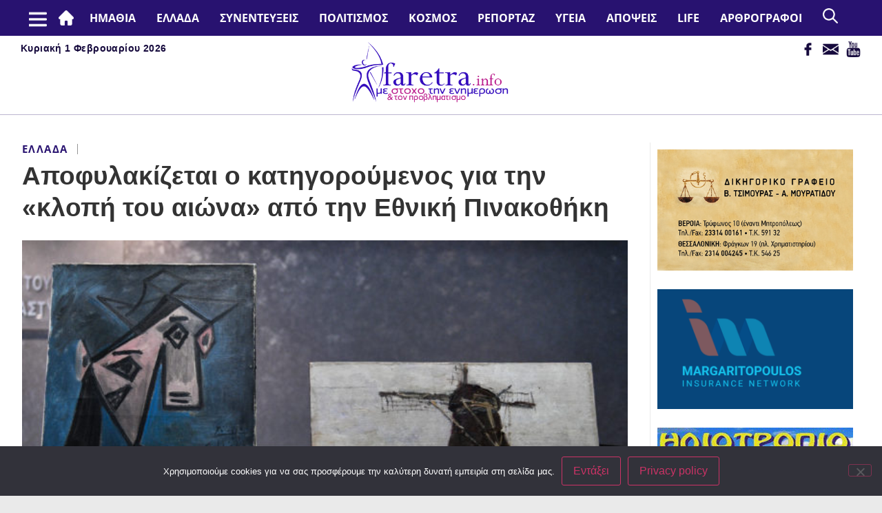

--- FILE ---
content_type: text/html; charset=UTF-8
request_url: https://faretra.info/2022/08/18/apofilakizetai-o-katigoroumenos-gia-tin-klopi-tou-aiona-apo-tin-ethniki-pinakothiki/
body_size: 195006
content:
	<!doctype html>
<html lang="el">
	<head>
		<meta charset="UTF-8">
				<meta name="viewport" content="width=device-width, initial-scale=1">
		<link rel="profile" href="https://gmpg.org/xfn/11">
		<title>Αποφυλακίζεται ο κατηγορούμενος για την «κλοπή του αιώνα» από την Εθνική Πινακοθήκη &#x2d; Faretra.info Ηλεκτρονική Εφημερίδα της Ημαθίας</title>
	<style>img:is([sizes="auto" i], [sizes^="auto," i]) { contain-intrinsic-size: 3000px 1500px }</style>
	
<!-- The SEO Framework by Sybre Waaijer -->
<meta name="robots" content="max-snippet:-1,max-image-preview:large,max-video-preview:-1" />
<link rel="canonical" href="https://faretra.info/2022/08/18/apofilakizetai-o-katigoroumenos-gia-tin-klopi-tou-aiona-apo-tin-ethniki-pinakothiki/" />
<meta name="description" content="&Theta;&alpha; &alpha;&kappa;&omicron;&lambda;&omicron;&upsilon;&theta;ή&sigma;&epsilon;&iota; &beta;&omicron;ύ&lambda;&epsilon;&upsilon;&mu;&alpha; &tau;&omicron;&upsilon; &Sigma;&upsilon;&mu;&beta;&omicron;&upsilon;&lambda;ί&omicron;&upsilon; &Pi;&lambda;&eta;&mu;&mu;&epsilon;&lambda;&epsilon;&iota;&omicron;&delta;&iota;&kappa;ώ&nu; &tau;&eta;&sigmaf; &Alpha;&theta;ή&nu;&alpha;&sigmaf;, &gamma;&iota;&alpha; &tau;&omicron; &alpha;&nu; &theta;&alpha; &pi;&alpha;&rho;&alpha;&pi;&epsilon;&mu;&phi;&theta;&epsilon;ί &omicron; &epsilon;&nu; &lambda;ό&gamma;&omega; &kappa;&alpha;&tau;&eta;&gamma;&omicron;&rho;&omicron;ύ&mu;&epsilon;&nu;&omicron;&sigmaf; &sigma;&epsilon; &delta;ί&kappa;&eta; &Alpha;&pi;&omicron;&phi;&upsilon;&lambda;&alpha;&kappa;ί&zeta;&epsilon;&tau;&alpha;&iota; &mu;&epsilon;&tau;ά &alpha;&pi;ό έ&nu;&alpha; &chi;&rho;ό&nu;&omicron;&#8230;" />
<meta property="og:type" content="article" />
<meta property="og:locale" content="el_GR" />
<meta property="og:site_name" content="Faretra.info Ηλεκτρονική Εφημερίδα της Ημαθίας" />
<meta property="og:title" content="Αποφυλακίζεται ο κατηγορούμενος για την «κλοπή του αιώνα» από την Εθνική Πινακοθήκη" />
<meta property="og:description" content="&Theta;&alpha; &alpha;&kappa;&omicron;&lambda;&omicron;&upsilon;&theta;ή&sigma;&epsilon;&iota; &beta;&omicron;ύ&lambda;&epsilon;&upsilon;&mu;&alpha; &tau;&omicron;&upsilon; &Sigma;&upsilon;&mu;&beta;&omicron;&upsilon;&lambda;ί&omicron;&upsilon; &Pi;&lambda;&eta;&mu;&mu;&epsilon;&lambda;&epsilon;&iota;&omicron;&delta;&iota;&kappa;ώ&nu; &tau;&eta;&sigmaf; &Alpha;&theta;ή&nu;&alpha;&sigmaf;, &gamma;&iota;&alpha; &tau;&omicron; &alpha;&nu; &theta;&alpha; &pi;&alpha;&rho;&alpha;&pi;&epsilon;&mu;&phi;&theta;&epsilon;ί &omicron; &epsilon;&nu; &lambda;ό&gamma;&omega; &kappa;&alpha;&tau;&eta;&gamma;&omicron;&rho;&omicron;ύ&mu;&epsilon;&nu;&omicron;&sigmaf; &sigma;&epsilon; &delta;ί&kappa;&eta; &Alpha;&pi;&omicron;&phi;&upsilon;&lambda;&alpha;&kappa;ί&zeta;&epsilon;&tau;&alpha;&iota; &mu;&epsilon;&tau;ά &alpha;&pi;ό έ&nu;&alpha; &chi;&rho;ό&nu;&omicron; &pi;&rho;&omicron;&sigma;&omega;&rho;&iota;&nu;ή&sigmaf; &kappa;&rho;ά&tau;&eta;&sigma;&eta;&sigmaf;&#8230;" />
<meta property="og:url" content="https://faretra.info/2022/08/18/apofilakizetai-o-katigoroumenos-gia-tin-klopi-tou-aiona-apo-tin-ethniki-pinakothiki/" />
<meta property="og:image" content="https://faretra.info/wp-content/uploads/2022/08/5333053-630x420-1.jpg" />
<meta property="og:image:width" content="630" />
<meta property="og:image:height" content="420" />
<meta property="article:published_time" content="2022-08-17T21:03:15+00:00" />
<meta property="article:modified_time" content="2022-08-17T21:03:15+00:00" />
<meta name="twitter:card" content="summary_large_image" />
<meta name="twitter:title" content="Αποφυλακίζεται ο κατηγορούμενος για την «κλοπή του αιώνα» από την Εθνική Πινακοθήκη" />
<meta name="twitter:description" content="&Theta;&alpha; &alpha;&kappa;&omicron;&lambda;&omicron;&upsilon;&theta;ή&sigma;&epsilon;&iota; &beta;&omicron;ύ&lambda;&epsilon;&upsilon;&mu;&alpha; &tau;&omicron;&upsilon; &Sigma;&upsilon;&mu;&beta;&omicron;&upsilon;&lambda;ί&omicron;&upsilon; &Pi;&lambda;&eta;&mu;&mu;&epsilon;&lambda;&epsilon;&iota;&omicron;&delta;&iota;&kappa;ώ&nu; &tau;&eta;&sigmaf; &Alpha;&theta;ή&nu;&alpha;&sigmaf;, &gamma;&iota;&alpha; &tau;&omicron; &alpha;&nu; &theta;&alpha; &pi;&alpha;&rho;&alpha;&pi;&epsilon;&mu;&phi;&theta;&epsilon;ί &omicron; &epsilon;&nu; &lambda;ό&gamma;&omega; &kappa;&alpha;&tau;&eta;&gamma;&omicron;&rho;&omicron;ύ&mu;&epsilon;&nu;&omicron;&sigmaf; &sigma;&epsilon; &delta;ί&kappa;&eta; &Alpha;&pi;&omicron;&phi;&upsilon;&lambda;&alpha;&kappa;ί&zeta;&epsilon;&tau;&alpha;&iota; &mu;&epsilon;&tau;ά &alpha;&pi;ό έ&nu;&alpha; &chi;&rho;ό&nu;&omicron; &pi;&rho;&omicron;&sigma;&omega;&rho;&iota;&nu;ή&sigmaf; &kappa;&rho;ά&tau;&eta;&sigma;&eta;&sigmaf;&#8230;" />
<meta name="twitter:image" content="https://faretra.info/wp-content/uploads/2022/08/5333053-630x420-1.jpg" />
<script type="application/ld+json">{"@context":"https://schema.org","@graph":[{"@type":"WebSite","@id":"https://faretra.info/#/schema/WebSite","url":"https://faretra.info/","name":"Faretra.info Ηλεκτρονική Εφημερίδα της Ημαθίας","description":"Διαβάστε νέα και απόψεις που αφορούν την Ημαθία (Βέροια, Νάουσα, Αλεξάνδρεια).","inLanguage":"el","potentialAction":{"@type":"SearchAction","target":{"@type":"EntryPoint","urlTemplate":"https://faretra.info/search/{search_term_string}/"},"query-input":"required name=search_term_string"},"publisher":{"@type":"Organization","@id":"https://faretra.info/#/schema/Organization","name":"Faretra.info Ηλεκτρονική Εφημερίδα της Ημαθίας","url":"https://faretra.info/"}},{"@type":"WebPage","@id":"https://faretra.info/2022/08/18/apofilakizetai-o-katigoroumenos-gia-tin-klopi-tou-aiona-apo-tin-ethniki-pinakothiki/","url":"https://faretra.info/2022/08/18/apofilakizetai-o-katigoroumenos-gia-tin-klopi-tou-aiona-apo-tin-ethniki-pinakothiki/","name":"Αποφυλακίζεται ο κατηγορούμενος για την «κλοπή του αιώνα» από την Εθνική Πινακοθήκη &#x2d; Faretra.info Ηλεκτρονική Εφημερίδα της Ημαθίας","description":"&Theta;&alpha; &alpha;&kappa;&omicron;&lambda;&omicron;&upsilon;&theta;ή&sigma;&epsilon;&iota; &beta;&omicron;ύ&lambda;&epsilon;&upsilon;&mu;&alpha; &tau;&omicron;&upsilon; &Sigma;&upsilon;&mu;&beta;&omicron;&upsilon;&lambda;ί&omicron;&upsilon; &Pi;&lambda;&eta;&mu;&mu;&epsilon;&lambda;&epsilon;&iota;&omicron;&delta;&iota;&kappa;ώ&nu; &tau;&eta;&sigmaf; &Alpha;&theta;ή&nu;&alpha;&sigmaf;, &gamma;&iota;&alpha; &tau;&omicron; &alpha;&nu; &theta;&alpha; &pi;&alpha;&rho;&alpha;&pi;&epsilon;&mu;&phi;&theta;&epsilon;ί &omicron; &epsilon;&nu; &lambda;ό&gamma;&omega; &kappa;&alpha;&tau;&eta;&gamma;&omicron;&rho;&omicron;ύ&mu;&epsilon;&nu;&omicron;&sigmaf; &sigma;&epsilon; &delta;ί&kappa;&eta; &Alpha;&pi;&omicron;&phi;&upsilon;&lambda;&alpha;&kappa;ί&zeta;&epsilon;&tau;&alpha;&iota; &mu;&epsilon;&tau;ά &alpha;&pi;ό έ&nu;&alpha; &chi;&rho;ό&nu;&omicron;&#8230;","inLanguage":"el","isPartOf":{"@id":"https://faretra.info/#/schema/WebSite"},"breadcrumb":{"@type":"BreadcrumbList","@id":"https://faretra.info/#/schema/BreadcrumbList","itemListElement":[{"@type":"ListItem","position":1,"item":"https://faretra.info/","name":"Faretra.info Ηλεκτρονική Εφημερίδα της Ημαθίας"},{"@type":"ListItem","position":2,"item":"https://faretra.info/category/ellada/","name":"Κατηγορία: Ελλάδα"},{"@type":"ListItem","position":3,"name":"Αποφυλακίζεται ο κατηγορούμενος για την «κλοπή του αιώνα» από την Εθνική Πινακοθήκη"}]},"potentialAction":{"@type":"ReadAction","target":"https://faretra.info/2022/08/18/apofilakizetai-o-katigoroumenos-gia-tin-klopi-tou-aiona-apo-tin-ethniki-pinakothiki/"},"datePublished":"2022-08-17T21:03:15+00:00","dateModified":"2022-08-17T21:03:15+00:00","author":{"@type":"Person","@id":"https://faretra.info/#/schema/Person/62ff12f10efc4922edd694cb980c6a1a","name":"Faretra.info","description":"&Sigma;ύ&nu;&tau;&alpha;&xi;&eta;, &epsilon;&pi;&epsilon;&xi;&epsilon;&rho;&gamma;&alpha;&sigma;ί&alpha; ύ&lambda;&eta;&sigmaf; &amp;"}}]}</script>
<!-- / The SEO Framework by Sybre Waaijer | 5.90ms meta | 0.10ms boot -->


<!-- Google Tag Manager by PYS -->
    <script data-cfasync="false" data-pagespeed-no-defer>
	    window.dataLayerPYS = window.dataLayerPYS || [];
	</script>
<!-- End Google Tag Manager by PYS --><script type='application/javascript'  id='pys-version-script'>console.log('PixelYourSite Free version 11.1.5.2');</script>

<link rel="alternate" type="application/rss+xml" title="Ροή RSS &raquo; Faretra.info Ηλεκτρονική Εφημερίδα της Ημαθίας" href="https://faretra.info/feed/" />
<link rel="alternate" type="application/rss+xml" title="Ροή Σχολίων &raquo; Faretra.info Ηλεκτρονική Εφημερίδα της Ημαθίας" href="https://faretra.info/comments/feed/" />
<style id='wp-emoji-styles-inline-css' type='text/css'>

	img.wp-smiley, img.emoji {
		display: inline !important;
		border: none !important;
		box-shadow: none !important;
		height: 1em !important;
		width: 1em !important;
		margin: 0 0.07em !important;
		vertical-align: -0.1em !important;
		background: none !important;
		padding: 0 !important;
	}
</style>
<link rel='stylesheet' id='wp-block-library-css' href='https://faretra.info/wp-includes/css/dist/block-library/style.min.css?ver=6.8.3' type='text/css' media='all' />
<style id='classic-theme-styles-inline-css' type='text/css'>
/*! This file is auto-generated */
.wp-block-button__link{color:#fff;background-color:#32373c;border-radius:9999px;box-shadow:none;text-decoration:none;padding:calc(.667em + 2px) calc(1.333em + 2px);font-size:1.125em}.wp-block-file__button{background:#32373c;color:#fff;text-decoration:none}
</style>
<style id='global-styles-inline-css' type='text/css'>
:root{--wp--preset--aspect-ratio--square: 1;--wp--preset--aspect-ratio--4-3: 4/3;--wp--preset--aspect-ratio--3-4: 3/4;--wp--preset--aspect-ratio--3-2: 3/2;--wp--preset--aspect-ratio--2-3: 2/3;--wp--preset--aspect-ratio--16-9: 16/9;--wp--preset--aspect-ratio--9-16: 9/16;--wp--preset--color--black: #000000;--wp--preset--color--cyan-bluish-gray: #abb8c3;--wp--preset--color--white: #ffffff;--wp--preset--color--pale-pink: #f78da7;--wp--preset--color--vivid-red: #cf2e2e;--wp--preset--color--luminous-vivid-orange: #ff6900;--wp--preset--color--luminous-vivid-amber: #fcb900;--wp--preset--color--light-green-cyan: #7bdcb5;--wp--preset--color--vivid-green-cyan: #00d084;--wp--preset--color--pale-cyan-blue: #8ed1fc;--wp--preset--color--vivid-cyan-blue: #0693e3;--wp--preset--color--vivid-purple: #9b51e0;--wp--preset--gradient--vivid-cyan-blue-to-vivid-purple: linear-gradient(135deg,rgba(6,147,227,1) 0%,rgb(155,81,224) 100%);--wp--preset--gradient--light-green-cyan-to-vivid-green-cyan: linear-gradient(135deg,rgb(122,220,180) 0%,rgb(0,208,130) 100%);--wp--preset--gradient--luminous-vivid-amber-to-luminous-vivid-orange: linear-gradient(135deg,rgba(252,185,0,1) 0%,rgba(255,105,0,1) 100%);--wp--preset--gradient--luminous-vivid-orange-to-vivid-red: linear-gradient(135deg,rgba(255,105,0,1) 0%,rgb(207,46,46) 100%);--wp--preset--gradient--very-light-gray-to-cyan-bluish-gray: linear-gradient(135deg,rgb(238,238,238) 0%,rgb(169,184,195) 100%);--wp--preset--gradient--cool-to-warm-spectrum: linear-gradient(135deg,rgb(74,234,220) 0%,rgb(151,120,209) 20%,rgb(207,42,186) 40%,rgb(238,44,130) 60%,rgb(251,105,98) 80%,rgb(254,248,76) 100%);--wp--preset--gradient--blush-light-purple: linear-gradient(135deg,rgb(255,206,236) 0%,rgb(152,150,240) 100%);--wp--preset--gradient--blush-bordeaux: linear-gradient(135deg,rgb(254,205,165) 0%,rgb(254,45,45) 50%,rgb(107,0,62) 100%);--wp--preset--gradient--luminous-dusk: linear-gradient(135deg,rgb(255,203,112) 0%,rgb(199,81,192) 50%,rgb(65,88,208) 100%);--wp--preset--gradient--pale-ocean: linear-gradient(135deg,rgb(255,245,203) 0%,rgb(182,227,212) 50%,rgb(51,167,181) 100%);--wp--preset--gradient--electric-grass: linear-gradient(135deg,rgb(202,248,128) 0%,rgb(113,206,126) 100%);--wp--preset--gradient--midnight: linear-gradient(135deg,rgb(2,3,129) 0%,rgb(40,116,252) 100%);--wp--preset--font-size--small: 13px;--wp--preset--font-size--medium: 20px;--wp--preset--font-size--large: 36px;--wp--preset--font-size--x-large: 42px;--wp--preset--spacing--20: 0.44rem;--wp--preset--spacing--30: 0.67rem;--wp--preset--spacing--40: 1rem;--wp--preset--spacing--50: 1.5rem;--wp--preset--spacing--60: 2.25rem;--wp--preset--spacing--70: 3.38rem;--wp--preset--spacing--80: 5.06rem;--wp--preset--shadow--natural: 6px 6px 9px rgba(0, 0, 0, 0.2);--wp--preset--shadow--deep: 12px 12px 50px rgba(0, 0, 0, 0.4);--wp--preset--shadow--sharp: 6px 6px 0px rgba(0, 0, 0, 0.2);--wp--preset--shadow--outlined: 6px 6px 0px -3px rgba(255, 255, 255, 1), 6px 6px rgba(0, 0, 0, 1);--wp--preset--shadow--crisp: 6px 6px 0px rgba(0, 0, 0, 1);}:where(.is-layout-flex){gap: 0.5em;}:where(.is-layout-grid){gap: 0.5em;}body .is-layout-flex{display: flex;}.is-layout-flex{flex-wrap: wrap;align-items: center;}.is-layout-flex > :is(*, div){margin: 0;}body .is-layout-grid{display: grid;}.is-layout-grid > :is(*, div){margin: 0;}:where(.wp-block-columns.is-layout-flex){gap: 2em;}:where(.wp-block-columns.is-layout-grid){gap: 2em;}:where(.wp-block-post-template.is-layout-flex){gap: 1.25em;}:where(.wp-block-post-template.is-layout-grid){gap: 1.25em;}.has-black-color{color: var(--wp--preset--color--black) !important;}.has-cyan-bluish-gray-color{color: var(--wp--preset--color--cyan-bluish-gray) !important;}.has-white-color{color: var(--wp--preset--color--white) !important;}.has-pale-pink-color{color: var(--wp--preset--color--pale-pink) !important;}.has-vivid-red-color{color: var(--wp--preset--color--vivid-red) !important;}.has-luminous-vivid-orange-color{color: var(--wp--preset--color--luminous-vivid-orange) !important;}.has-luminous-vivid-amber-color{color: var(--wp--preset--color--luminous-vivid-amber) !important;}.has-light-green-cyan-color{color: var(--wp--preset--color--light-green-cyan) !important;}.has-vivid-green-cyan-color{color: var(--wp--preset--color--vivid-green-cyan) !important;}.has-pale-cyan-blue-color{color: var(--wp--preset--color--pale-cyan-blue) !important;}.has-vivid-cyan-blue-color{color: var(--wp--preset--color--vivid-cyan-blue) !important;}.has-vivid-purple-color{color: var(--wp--preset--color--vivid-purple) !important;}.has-black-background-color{background-color: var(--wp--preset--color--black) !important;}.has-cyan-bluish-gray-background-color{background-color: var(--wp--preset--color--cyan-bluish-gray) !important;}.has-white-background-color{background-color: var(--wp--preset--color--white) !important;}.has-pale-pink-background-color{background-color: var(--wp--preset--color--pale-pink) !important;}.has-vivid-red-background-color{background-color: var(--wp--preset--color--vivid-red) !important;}.has-luminous-vivid-orange-background-color{background-color: var(--wp--preset--color--luminous-vivid-orange) !important;}.has-luminous-vivid-amber-background-color{background-color: var(--wp--preset--color--luminous-vivid-amber) !important;}.has-light-green-cyan-background-color{background-color: var(--wp--preset--color--light-green-cyan) !important;}.has-vivid-green-cyan-background-color{background-color: var(--wp--preset--color--vivid-green-cyan) !important;}.has-pale-cyan-blue-background-color{background-color: var(--wp--preset--color--pale-cyan-blue) !important;}.has-vivid-cyan-blue-background-color{background-color: var(--wp--preset--color--vivid-cyan-blue) !important;}.has-vivid-purple-background-color{background-color: var(--wp--preset--color--vivid-purple) !important;}.has-black-border-color{border-color: var(--wp--preset--color--black) !important;}.has-cyan-bluish-gray-border-color{border-color: var(--wp--preset--color--cyan-bluish-gray) !important;}.has-white-border-color{border-color: var(--wp--preset--color--white) !important;}.has-pale-pink-border-color{border-color: var(--wp--preset--color--pale-pink) !important;}.has-vivid-red-border-color{border-color: var(--wp--preset--color--vivid-red) !important;}.has-luminous-vivid-orange-border-color{border-color: var(--wp--preset--color--luminous-vivid-orange) !important;}.has-luminous-vivid-amber-border-color{border-color: var(--wp--preset--color--luminous-vivid-amber) !important;}.has-light-green-cyan-border-color{border-color: var(--wp--preset--color--light-green-cyan) !important;}.has-vivid-green-cyan-border-color{border-color: var(--wp--preset--color--vivid-green-cyan) !important;}.has-pale-cyan-blue-border-color{border-color: var(--wp--preset--color--pale-cyan-blue) !important;}.has-vivid-cyan-blue-border-color{border-color: var(--wp--preset--color--vivid-cyan-blue) !important;}.has-vivid-purple-border-color{border-color: var(--wp--preset--color--vivid-purple) !important;}.has-vivid-cyan-blue-to-vivid-purple-gradient-background{background: var(--wp--preset--gradient--vivid-cyan-blue-to-vivid-purple) !important;}.has-light-green-cyan-to-vivid-green-cyan-gradient-background{background: var(--wp--preset--gradient--light-green-cyan-to-vivid-green-cyan) !important;}.has-luminous-vivid-amber-to-luminous-vivid-orange-gradient-background{background: var(--wp--preset--gradient--luminous-vivid-amber-to-luminous-vivid-orange) !important;}.has-luminous-vivid-orange-to-vivid-red-gradient-background{background: var(--wp--preset--gradient--luminous-vivid-orange-to-vivid-red) !important;}.has-very-light-gray-to-cyan-bluish-gray-gradient-background{background: var(--wp--preset--gradient--very-light-gray-to-cyan-bluish-gray) !important;}.has-cool-to-warm-spectrum-gradient-background{background: var(--wp--preset--gradient--cool-to-warm-spectrum) !important;}.has-blush-light-purple-gradient-background{background: var(--wp--preset--gradient--blush-light-purple) !important;}.has-blush-bordeaux-gradient-background{background: var(--wp--preset--gradient--blush-bordeaux) !important;}.has-luminous-dusk-gradient-background{background: var(--wp--preset--gradient--luminous-dusk) !important;}.has-pale-ocean-gradient-background{background: var(--wp--preset--gradient--pale-ocean) !important;}.has-electric-grass-gradient-background{background: var(--wp--preset--gradient--electric-grass) !important;}.has-midnight-gradient-background{background: var(--wp--preset--gradient--midnight) !important;}.has-small-font-size{font-size: var(--wp--preset--font-size--small) !important;}.has-medium-font-size{font-size: var(--wp--preset--font-size--medium) !important;}.has-large-font-size{font-size: var(--wp--preset--font-size--large) !important;}.has-x-large-font-size{font-size: var(--wp--preset--font-size--x-large) !important;}
:where(.wp-block-post-template.is-layout-flex){gap: 1.25em;}:where(.wp-block-post-template.is-layout-grid){gap: 1.25em;}
:where(.wp-block-columns.is-layout-flex){gap: 2em;}:where(.wp-block-columns.is-layout-grid){gap: 2em;}
:root :where(.wp-block-pullquote){font-size: 1.5em;line-height: 1.6;}
</style>
<link rel='stylesheet' id='cookie-notice-front-css' href='https://faretra.info/wp-content/plugins/cookie-notice/css/front.min.css?ver=2.5.11' type='text/css' media='all' />
<link rel='stylesheet' id='ppress-frontend-css' href='https://faretra.info/wp-content/plugins/wp-user-avatar/assets/css/frontend.min.css?ver=4.16.7' type='text/css' media='all' />
<link rel='stylesheet' id='ppress-flatpickr-css' href='https://faretra.info/wp-content/plugins/wp-user-avatar/assets/flatpickr/flatpickr.min.css?ver=4.16.7' type='text/css' media='all' />
<link rel='stylesheet' id='ppress-select2-css' href='https://faretra.info/wp-content/plugins/wp-user-avatar/assets/select2/select2.min.css?ver=6.8.3' type='text/css' media='all' />
<link rel='stylesheet' id='hello-elementor-css' href='https://faretra.info/wp-content/themes/hello-elementor/style.min.css?ver=2.5.0' type='text/css' media='all' />
<link rel='stylesheet' id='hello-elementor-theme-style-css' href='https://faretra.info/wp-content/themes/hello-elementor/theme.min.css?ver=2.5.0' type='text/css' media='all' />
<link rel='stylesheet' id='wp-pagenavi-css' href='https://faretra.info/wp-content/plugins/wp-pagenavi/pagenavi-css.css?ver=2.70' type='text/css' media='all' />
<link rel='stylesheet' id='child-style-css' href='https://faretra.info/wp-content/themes/faretra-v2/style.css?ver=0.10' type='text/css' media='all' />
<link rel='stylesheet' id='responsive-style-css' href='https://faretra.info/wp-content/themes/faretra-v2/responsive.css?ver=0.10' type='text/css' media='all' />
<link rel='stylesheet' id='slick-style-css' href='https://faretra.info/wp-content/themes/faretra-v2/assets/css/slick.css?ver=0.10' type='text/css' media='all' />
<link rel='stylesheet' id='slick-theme-style-css' href='https://faretra.info/wp-content/themes/faretra-v2/assets/css/slick-theme.css?ver=0.10' type='text/css' media='all' />
<script type="text/javascript" src="https://faretra.info/wp-includes/js/jquery/jquery.min.js?ver=3.7.1" id="jquery-core-js"></script>
<script type="text/javascript" src="https://faretra.info/wp-includes/js/jquery/jquery-migrate.min.js?ver=3.4.1" id="jquery-migrate-js"></script>
<script type="text/javascript" src="https://faretra.info/wp-content/plugins/wp-user-avatar/assets/flatpickr/flatpickr.min.js?ver=4.16.7" id="ppress-flatpickr-js"></script>
<script type="text/javascript" src="https://faretra.info/wp-content/plugins/wp-user-avatar/assets/select2/select2.min.js?ver=4.16.7" id="ppress-select2-js"></script>
<script type="text/javascript" src="https://faretra.info/wp-content/plugins/pixelyoursite/dist/scripts/jquery.bind-first-0.2.3.min.js?ver=0.2.3" id="jquery-bind-first-js"></script>
<script type="text/javascript" src="https://faretra.info/wp-content/plugins/pixelyoursite/dist/scripts/js.cookie-2.1.3.min.js?ver=2.1.3" id="js-cookie-pys-js"></script>
<script type="text/javascript" src="https://faretra.info/wp-content/plugins/pixelyoursite/dist/scripts/tld.min.js?ver=2.3.1" id="js-tld-js"></script>
<script type="text/javascript" id="pys-js-extra">
/* <![CDATA[ */
var pysOptions = {"staticEvents":[],"dynamicEvents":[],"triggerEvents":[],"triggerEventTypes":[],"ga":{"trackingIds":["G-26J1D0QNQK"],"commentEventEnabled":true,"downloadEnabled":true,"formEventEnabled":true,"crossDomainEnabled":false,"crossDomainAcceptIncoming":false,"crossDomainDomains":[],"isDebugEnabled":[],"serverContainerUrls":{"G-26J1D0QNQK":{"enable_server_container":"","server_container_url":"","transport_url":""}},"additionalConfig":{"G-26J1D0QNQK":{"first_party_collection":true}},"disableAdvertisingFeatures":false,"disableAdvertisingPersonalization":false,"wooVariableAsSimple":true,"custom_page_view_event":false},"debug":"","siteUrl":"https:\/\/faretra.info","ajaxUrl":"https:\/\/faretra.info\/wp-admin\/admin-ajax.php","ajax_event":"63a6c87fa3","enable_remove_download_url_param":"1","cookie_duration":"7","last_visit_duration":"60","enable_success_send_form":"","ajaxForServerEvent":"1","ajaxForServerStaticEvent":"1","useSendBeacon":"1","send_external_id":"1","external_id_expire":"180","track_cookie_for_subdomains":"1","google_consent_mode":"1","gdpr":{"ajax_enabled":false,"all_disabled_by_api":false,"facebook_disabled_by_api":false,"analytics_disabled_by_api":false,"google_ads_disabled_by_api":false,"pinterest_disabled_by_api":false,"bing_disabled_by_api":false,"reddit_disabled_by_api":false,"externalID_disabled_by_api":false,"facebook_prior_consent_enabled":true,"analytics_prior_consent_enabled":true,"google_ads_prior_consent_enabled":null,"pinterest_prior_consent_enabled":true,"bing_prior_consent_enabled":true,"cookiebot_integration_enabled":false,"cookiebot_facebook_consent_category":"marketing","cookiebot_analytics_consent_category":"statistics","cookiebot_tiktok_consent_category":"marketing","cookiebot_google_ads_consent_category":"marketing","cookiebot_pinterest_consent_category":"marketing","cookiebot_bing_consent_category":"marketing","consent_magic_integration_enabled":false,"real_cookie_banner_integration_enabled":false,"cookie_notice_integration_enabled":false,"cookie_law_info_integration_enabled":false,"analytics_storage":{"enabled":true,"value":"granted","filter":false},"ad_storage":{"enabled":true,"value":"granted","filter":false},"ad_user_data":{"enabled":true,"value":"granted","filter":false},"ad_personalization":{"enabled":true,"value":"granted","filter":false}},"cookie":{"disabled_all_cookie":false,"disabled_start_session_cookie":false,"disabled_advanced_form_data_cookie":false,"disabled_landing_page_cookie":false,"disabled_first_visit_cookie":false,"disabled_trafficsource_cookie":false,"disabled_utmTerms_cookie":false,"disabled_utmId_cookie":false},"tracking_analytics":{"TrafficSource":"direct","TrafficLanding":"undefined","TrafficUtms":[],"TrafficUtmsId":[]},"GATags":{"ga_datalayer_type":"default","ga_datalayer_name":"dataLayerPYS"},"woo":{"enabled":false},"edd":{"enabled":false},"cache_bypass":"1769924965"};
/* ]]> */
</script>
<script type="text/javascript" src="https://faretra.info/wp-content/plugins/pixelyoursite/dist/scripts/public.js?ver=11.1.5.2" id="pys-js"></script>
<script type="text/javascript" src="https://faretra.info/wp-content/themes/faretra-v2/assets/js/slick.min.js?ver=0.10" id="slick-js"></script>
<link rel="https://api.w.org/" href="https://faretra.info/wp-json/" /><link rel="alternate" title="JSON" type="application/json" href="https://faretra.info/wp-json/wp/v2/posts/318805" /><link rel="EditURI" type="application/rsd+xml" title="RSD" href="https://faretra.info/xmlrpc.php?rsd" />
<link rel="alternate" title="oEmbed (JSON)" type="application/json+oembed" href="https://faretra.info/wp-json/oembed/1.0/embed?url=https%3A%2F%2Ffaretra.info%2F2022%2F08%2F18%2Fapofilakizetai-o-katigoroumenos-gia-tin-klopi-tou-aiona-apo-tin-ethniki-pinakothiki%2F" />
<link rel="alternate" title="oEmbed (XML)" type="text/xml+oembed" href="https://faretra.info/wp-json/oembed/1.0/embed?url=https%3A%2F%2Ffaretra.info%2F2022%2F08%2F18%2Fapofilakizetai-o-katigoroumenos-gia-tin-klopi-tou-aiona-apo-tin-ethniki-pinakothiki%2F&#038;format=xml" />
	<meta name="generator" content="WP Rocket 3.20.2" data-wpr-features="wpr_preload_links wpr_desktop" /></head>
<body class="wp-singular post-template-default single single-post postid-318805 single-format-standard wp-theme-hello-elementor wp-child-theme-faretra-v2 cookies-not-set">



<header data-rocket-location-hash="36c6bcf25eaacb5252c744cc88a6cc2e" class="site-header" role="banner">
    <div data-rocket-location-hash="e54a75e13d19364e3926ed189097d808" class="main-nav desktop">
        <div data-rocket-location-hash="40f22408a88335a0945fffe944caafc3" class="container">
            <nav class="site-navigation" role="navigation">
                <div class="msr_mobile_top_left"></div>
                <div class="menu-main-container"><ul id="menu-main" class="menu"><li id="menu-item-10270" class="msr-menu-home menu-item menu-item-type-post_type menu-item-object-page menu-item-home menu-item-10270"><a href="https://faretra.info/">#2 (χωρίς τίτλο)</a></li>
<li id="menu-item-302786" class="menu-item menu-item-type-taxonomy menu-item-object-category menu-item-has-children menu-item-302786"><a href="https://faretra.info/category/topika/">ΗΜΑΘΙΑ</a>
<ul class="sub-menu">
	<li id="menu-item-302787" class="menu-item menu-item-type-taxonomy menu-item-object-category menu-item-302787"><a href="https://faretra.info/category/topika/topika-veria/">Βέροια</a></li>
	<li id="menu-item-302788" class="menu-item menu-item-type-taxonomy menu-item-object-category menu-item-302788"><a href="https://faretra.info/category/topika/topika-naousa/">Νάουσα</a></li>
	<li id="menu-item-302789" class="menu-item menu-item-type-taxonomy menu-item-object-category menu-item-302789"><a href="https://faretra.info/category/topika/topika-alexandreia/">Αλεξάνδρεια</a></li>
	<li id="menu-item-302790" class="menu-item menu-item-type-taxonomy menu-item-object-category menu-item-302790"><a href="https://faretra.info/category/topika/topika-agrotika/">Αγροτικά</a></li>
	<li id="menu-item-302791" class="menu-item menu-item-type-taxonomy menu-item-object-category menu-item-302791"><a href="https://faretra.info/category/topika/topika-ekklisia/">Εκκλησια</a></li>
	<li id="menu-item-302838" class="menu-item menu-item-type-taxonomy menu-item-object-category menu-item-302838"><a href="https://faretra.info/category/topika/topika-athlitika/">Αθλητικά</a></li>
	<li id="menu-item-302840" class="menu-item menu-item-type-taxonomy menu-item-object-category menu-item-302840"><a href="https://faretra.info/category/topika/topika-palia-veria/">Παλιά Βέροια</a></li>
	<li id="menu-item-302792" class="menu-item menu-item-type-taxonomy menu-item-object-category menu-item-302792"><a href="https://faretra.info/category/topika/topika-astinomiko-deltio/">Αστυνομικό Δελτίο</a></li>
	<li id="menu-item-302794" class="menu-item menu-item-type-taxonomy menu-item-object-category menu-item-302794"><a href="https://faretra.info/category/topika/topika-weather/">Καιρός</a></li>
	<li id="menu-item-302839" class="menu-item menu-item-type-taxonomy menu-item-object-category menu-item-302839"><a href="https://faretra.info/category/topika/aggelies/">Αγγελίες</a></li>
</ul>
</li>
<li id="menu-item-302796" class="menu-item menu-item-type-taxonomy menu-item-object-category current-post-ancestor current-menu-parent current-post-parent menu-item-has-children menu-item-302796"><a href="https://faretra.info/category/ellada/">Ελλάδα</a>
<ul class="sub-menu">
	<li id="menu-item-302799" class="menu-item menu-item-type-taxonomy menu-item-object-category menu-item-302799"><a href="https://faretra.info/category/ellada/ellada-koinonia/">Κοινωνία</a></li>
	<li id="menu-item-302801" class="menu-item menu-item-type-taxonomy menu-item-object-category menu-item-302801"><a href="https://faretra.info/category/ellada/ellada-oikonomia/">Οικονομία</a></li>
	<li id="menu-item-302802" class="menu-item menu-item-type-taxonomy menu-item-object-category menu-item-302802"><a href="https://faretra.info/category/ellada/ellada-politiki/">Πολιτική</a></li>
	<li id="menu-item-302803" class="menu-item menu-item-type-taxonomy menu-item-object-category menu-item-302803"><a href="https://faretra.info/category/ellada/ellada-paideia/">Παιδεία</a></li>
	<li id="menu-item-302804" class="menu-item menu-item-type-taxonomy menu-item-object-category menu-item-302804"><a href="https://faretra.info/category/ellada/ellada-perivallon/">Περιβάλλον</a></li>
	<li id="menu-item-302797" class="menu-item menu-item-type-taxonomy menu-item-object-category menu-item-302797"><a href="https://faretra.info/category/ellada/ellada-epistimi/">Επιστήμη</a></li>
	<li id="menu-item-302798" class="menu-item menu-item-type-taxonomy menu-item-object-category menu-item-302798"><a href="https://faretra.info/category/ellada/ellada-weather/">Καιρός</a></li>
</ul>
</li>
<li id="menu-item-10175" class="menu-item menu-item-type-taxonomy menu-item-object-category menu-item-10175"><a href="https://faretra.info/category/synentefxeis/">Συνεντευξεις</a></li>
<li id="menu-item-302805" class="menu-item menu-item-type-taxonomy menu-item-object-category menu-item-has-children menu-item-302805"><a href="https://faretra.info/category/politismos/">Πολιτισμός</a>
<ul class="sub-menu">
	<li id="menu-item-302806" class="menu-item menu-item-type-taxonomy menu-item-object-category menu-item-302806"><a href="https://faretra.info/category/politismos/politismos-logotechnia/">Λογοτεχνία</a></li>
	<li id="menu-item-302807" class="menu-item menu-item-type-taxonomy menu-item-object-category menu-item-302807"><a href="https://faretra.info/category/politismos/politismos-mousiki/">Μουσική</a></li>
	<li id="menu-item-302810" class="menu-item menu-item-type-taxonomy menu-item-object-category menu-item-302810"><a href="https://faretra.info/category/politismos/politismos-chronografima/">Χρονογράφημα</a></li>
	<li id="menu-item-302811" class="menu-item menu-item-type-taxonomy menu-item-object-category menu-item-302811"><a href="https://faretra.info/category/politismos/politismos-grammata-texnes/">Γράμματα &amp; Τέχνες</a></li>
	<li id="menu-item-302812" class="menu-item menu-item-type-taxonomy menu-item-object-category menu-item-302812"><a href="https://faretra.info/category/politismos/politismos-istoria/">Ιστορία</a></li>
	<li id="menu-item-302813" class="menu-item menu-item-type-taxonomy menu-item-object-category menu-item-302813"><a href="https://faretra.info/category/politismos/politismos-vivlio/">Βιβλίο</a></li>
	<li id="menu-item-302816" class="menu-item menu-item-type-taxonomy menu-item-object-category menu-item-302816"><a href="https://faretra.info/category/politismos/politismos-theamata/">Θεάματα</a></li>
	<li id="menu-item-302817" class="menu-item menu-item-type-taxonomy menu-item-object-category menu-item-302817"><a href="https://faretra.info/category/politismos/politismos-laografia/">Λαογραφία</a></li>
	<li id="menu-item-371871" class="menu-item menu-item-type-taxonomy menu-item-object-category menu-item-371871"><a href="https://faretra.info/category/politismos/politismos-theatro/">Θέατρο</a></li>
</ul>
</li>
<li id="menu-item-302825" class="menu-item menu-item-type-taxonomy menu-item-object-category menu-item-has-children menu-item-302825"><a href="https://faretra.info/category/kosmos/">Κόσμος</a>
<ul class="sub-menu">
	<li id="menu-item-307606" class="menu-item menu-item-type-taxonomy menu-item-object-category menu-item-307606"><a href="https://faretra.info/category/kosmos/kosmos-epistimi/">Επιστήμη</a></li>
	<li id="menu-item-307608" class="menu-item menu-item-type-taxonomy menu-item-object-category menu-item-307608"><a href="https://faretra.info/category/kosmos/kosmos-perivallon/">Περιβάλλον</a></li>
</ul>
</li>
<li id="menu-item-302845" class="menu-item menu-item-type-taxonomy menu-item-object-category menu-item-302845"><a href="https://faretra.info/category/reportage/">Ρεπορτάζ</a></li>
<li id="menu-item-302826" class="menu-item menu-item-type-taxonomy menu-item-object-category menu-item-has-children menu-item-302826"><a href="https://faretra.info/category/ygeia/">Υγεία</a>
<ul class="sub-menu">
	<li id="menu-item-302827" class="menu-item menu-item-type-taxonomy menu-item-object-category menu-item-302827"><a href="https://faretra.info/category/ygeia/ygeia-psuxologia/">Ψυχολογία</a></li>
	<li id="menu-item-302828" class="menu-item menu-item-type-taxonomy menu-item-object-category menu-item-302828"><a href="https://faretra.info/category/ygeia/ygeia-koronoios/">Κορωνοϊός</a></li>
	<li id="menu-item-302829" class="menu-item menu-item-type-taxonomy menu-item-object-category menu-item-302829"><a href="https://faretra.info/category/ygeia/ygeia-diatrofi/">Διατροφή</a></li>
</ul>
</li>
<li id="menu-item-307185" class="menu-item menu-item-type-taxonomy menu-item-object-category menu-item-has-children menu-item-307185"><a href="https://faretra.info/category/apopsis/">Απόψεις</a>
<ul class="sub-menu">
	<li id="menu-item-302819" class="menu-item menu-item-type-taxonomy menu-item-object-category menu-item-302819"><a href="https://faretra.info/category/apopsis/apopsis-arthra/">Άρθρα</a></li>
	<li id="menu-item-306587" class="menu-item menu-item-type-taxonomy menu-item-object-category menu-item-306587"><a href="https://faretra.info/category/apopsis/apopsis-sxolia/">Σχόλια</a></li>
	<li id="menu-item-302822" class="menu-item menu-item-type-taxonomy menu-item-object-category menu-item-302822"><a href="https://faretra.info/category/apopsis/apopsis-skitsa/">Σκίτσα</a></li>
	<li id="menu-item-302823" class="menu-item menu-item-type-taxonomy menu-item-object-category menu-item-302823"><a href="https://faretra.info/category/apopsis/apopsis-chioumoristika/">Χιουμοριστικά</a></li>
</ul>
</li>
<li id="menu-item-302830" class="menu-item menu-item-type-taxonomy menu-item-object-category menu-item-has-children menu-item-302830"><a href="https://faretra.info/category/life/">Life</a>
<ul class="sub-menu">
	<li id="menu-item-302831" class="menu-item menu-item-type-taxonomy menu-item-object-category menu-item-302831"><a href="https://faretra.info/category/life/life-gynaika/">Γυναίκα</a></li>
	<li id="menu-item-302834" class="menu-item menu-item-type-taxonomy menu-item-object-category menu-item-302834"><a href="https://faretra.info/category/life/life-taksidia/">Ταξίδια</a></li>
	<li id="menu-item-302832" class="menu-item menu-item-type-taxonomy menu-item-object-category menu-item-302832"><a href="https://faretra.info/category/life/life-kouzina/">Κουζίνα</a></li>
	<li id="menu-item-306996" class="menu-item menu-item-type-taxonomy menu-item-object-category menu-item-306996"><a href="https://faretra.info/category/life/life-perierga/">Περίεργα</a></li>
	<li id="menu-item-302835" class="menu-item menu-item-type-taxonomy menu-item-object-category menu-item-302835"><a href="https://faretra.info/category/life/life-xioumor/">Χιούμορ</a></li>
</ul>
</li>
<li id="menu-item-307609" class="menu-item menu-item-type-custom menu-item-object-custom menu-item-307609"><a href="/authors/">ΑΡΘΡΟΓΡΑΦΟΙ</a></li>
</ul></div>	            <div class="msr-search">
		            <img src="/wp-content/themes/faretra-v2/assets/images/search.png">
	            </div>
	            <div class="msr-search-form">
		            <form role="search" method="get" class="search-form" action="https://faretra.info/">
				<label>
					<span class="screen-reader-text">Αναζήτηση για:</span>
					<input type="search" class="search-field" placeholder="Αναζήτηση&hellip;" value="" name="s" />
				</label>
				<input type="submit" class="search-submit" value="Αναζήτηση" />
			</form>		            <div class="close-icon-form">
			            <img src="/wp-content/themes/faretra-v2/assets/images/close-white.png">
		            </div>
	            </div>
            </nav>
        </div>
    </div>
	<div data-rocket-location-hash="d7a4c444bd6a9ae9d670f7e09538c365" class="container header-top">
        <div data-rocket-location-hash="35b022659f11fee50e057d6bc7630f0a" class="wrapper-time">
            <div class="time-header">
                Κυριακή 1 Φεβρουαρίου 2026            </div>
        </div>
		<div data-rocket-location-hash="a5c345ef5bda987ccc391f9a2844f784" class="site-logo">
			<a href="/"><img src="/wp-content/themes/faretra-v2/assets/images/faretra-logo.png" alt="Faretra.info Ηλεκτρονική Εφημερίδα της Ημαθίας" /></a>
		</div>
        <div data-rocket-location-hash="492d2caa8f556acc6ff66bd68a4e6b4c" class="wrapper-icons">
            <div class="facebook-icon">
                <a href="https://www.facebook.com/faretra.info/"><img src="/wp-content/themes/faretra-v2/assets/images/facebook-2.png"></a>
            </div>
            <div class="email-icon">
                <a href="mailto: faretra.info@gmail.com"><img src="/wp-content/themes/faretra-v2/assets/images/email-1.png"></a>
            </div>
            <div class="yt-icon">
                <a href="https://www.youtube.com/channel/UC1hMIVqby_W5XJ0MbFaWROA" target="_blank"><img src="/wp-content/themes/faretra-v2/assets/images/yt.png"></a>
            </div>
        </div>
	</div>
	<div data-rocket-location-hash="0494ef9151e24e58122224ce0747104c" class="msr-header-banner">
		<a href="https://faretra.info/2024/03/01/kafe-mpar-mcoza-eikosi-chronia-sto-kentro-tis-veroias-kai-sto-epikentro-tis-zois-mas/"><img src="/wp-content/uploads/2024/03/mcoza-1.gif" alt="banner-top""></a>
	</div>
	<div data-rocket-location-hash="49f5d7949d9e9bbf16fd0932f2ccf5f6" class="main-nav mobile">
		<div data-rocket-location-hash="f117ee89930d3a249ddbfc02370ddefa" class="container">
			<div class="msr_mobile_top_left-menu">
				<div class="msr-search-form-mobile">
					<form role="search" method="get" class="search-form" action="https://faretra.info/">
				<label>
					<span class="screen-reader-text">Αναζήτηση για:</span>
					<input type="search" class="search-field" placeholder="Αναζήτηση&hellip;" value="" name="s" />
				</label>
				<input type="submit" class="search-submit" value="Αναζήτηση" />
			</form>				</div>
				<div class="site-navigation">
					<nav id="navbar">
                        <div class="menu-left-menu-container"><ul id="menu-left-menu" class="menu"><li id="menu-item-308137" class="msr-menu-home menu-item menu-item-type-post_type menu-item-object-page menu-item-home menu-item-308137"><a href="https://faretra.info/">#2 (χωρίς τίτλο)</a></li>
<li id="menu-item-307610" class="menu-item menu-item-type-taxonomy menu-item-object-category menu-item-has-children menu-item-307610"><a href="https://faretra.info/category/topika/">ΗΜΑΘΙΑ</a>
<ul class="sub-menu">
	<li id="menu-item-307611" class="menu-item menu-item-type-taxonomy menu-item-object-category menu-item-307611"><a href="https://faretra.info/category/topika/topika-veria/">Βέροια</a></li>
	<li id="menu-item-307612" class="menu-item menu-item-type-taxonomy menu-item-object-category menu-item-307612"><a href="https://faretra.info/category/topika/topika-naousa/">Νάουσα</a></li>
	<li id="menu-item-307616" class="menu-item menu-item-type-taxonomy menu-item-object-category menu-item-307616"><a href="https://faretra.info/category/topika/topika-alexandreia/">Αλεξάνδρεια</a></li>
	<li id="menu-item-307615" class="menu-item menu-item-type-taxonomy menu-item-object-category menu-item-307615"><a href="https://faretra.info/category/topika/topika-agrotika/">Αγροτικά</a></li>
	<li id="menu-item-307617" class="menu-item menu-item-type-taxonomy menu-item-object-category menu-item-307617"><a href="https://faretra.info/category/topika/topika-ekklisia/">Εκκλησια</a></li>
	<li id="menu-item-307384" class="menu-item menu-item-type-taxonomy menu-item-object-category menu-item-307384"><a href="https://faretra.info/category/topika/topika-athlitika/">Αθλητικά</a></li>
	<li id="menu-item-307381" class="menu-item menu-item-type-taxonomy menu-item-object-category menu-item-307381"><a href="https://faretra.info/category/topika/topika-palia-veria/">Παλιά Βέροια</a></li>
	<li id="menu-item-307613" class="menu-item menu-item-type-taxonomy menu-item-object-category menu-item-307613"><a href="https://faretra.info/category/topika/topika-astinomiko-deltio/">Αστυνομικό Δελτίο</a></li>
	<li id="menu-item-307619" class="menu-item menu-item-type-taxonomy menu-item-object-category menu-item-307619"><a href="https://faretra.info/category/topika/topika-weather/">Καιρός</a></li>
	<li id="menu-item-307383" class="menu-item menu-item-type-taxonomy menu-item-object-category menu-item-307383"><a href="https://faretra.info/category/topika/aggelies/">Αγγελίες</a></li>
	<li id="menu-item-307620" class="menu-item menu-item-type-taxonomy menu-item-object-category menu-item-307620"><a href="https://faretra.info/category/topika/koinoniki-zoi/">Κοινωνική ζωή</a></li>
</ul>
</li>
<li id="menu-item-307399" class="menu-item menu-item-type-taxonomy menu-item-object-category current-post-ancestor current-menu-parent current-post-parent menu-item-has-children menu-item-307399"><a href="https://faretra.info/category/ellada/">Ελλάδα</a>
<ul class="sub-menu">
	<li id="menu-item-307400" class="menu-item menu-item-type-taxonomy menu-item-object-category menu-item-307400"><a href="https://faretra.info/category/ellada/ellada-epistimi/">Επιστήμη</a></li>
	<li id="menu-item-307401" class="menu-item menu-item-type-taxonomy menu-item-object-category menu-item-307401"><a href="https://faretra.info/category/ellada/ellada-weather/">Καιρός</a></li>
	<li id="menu-item-307402" class="menu-item menu-item-type-taxonomy menu-item-object-category menu-item-307402"><a href="https://faretra.info/category/ellada/ellada-koinonia/">Κοινωνία</a></li>
	<li id="menu-item-307403" class="menu-item menu-item-type-taxonomy menu-item-object-category menu-item-307403"><a href="https://faretra.info/category/ellada/ellada-oikonomia/">Οικονομία</a></li>
	<li id="menu-item-307404" class="menu-item menu-item-type-taxonomy menu-item-object-category menu-item-307404"><a href="https://faretra.info/category/ellada/ellada-paideia/">Παιδεία</a></li>
	<li id="menu-item-307405" class="menu-item menu-item-type-taxonomy menu-item-object-category menu-item-307405"><a href="https://faretra.info/category/ellada/ellada-perivallon/">Περιβάλλον</a></li>
	<li id="menu-item-307406" class="menu-item menu-item-type-taxonomy menu-item-object-category menu-item-307406"><a href="https://faretra.info/category/ellada/ellada-politiki/">Πολιτική</a></li>
</ul>
</li>
<li id="menu-item-307646" class="menu-item menu-item-type-taxonomy menu-item-object-category menu-item-307646"><a href="https://faretra.info/category/synentefxeis/">Συνεντευξεις</a></li>
<li id="menu-item-307629" class="menu-item menu-item-type-taxonomy menu-item-object-category menu-item-has-children menu-item-307629"><a href="https://faretra.info/category/politismos/">Πολιτισμός</a>
<ul class="sub-menu">
	<li id="menu-item-307630" class="menu-item menu-item-type-taxonomy menu-item-object-category menu-item-307630"><a href="https://faretra.info/category/politismos/politismos-chronografima/">Χρονογράφημα</a></li>
	<li id="menu-item-307631" class="menu-item menu-item-type-taxonomy menu-item-object-category menu-item-307631"><a href="https://faretra.info/category/politismos/politismos-vivlio/">Βιβλίο</a></li>
	<li id="menu-item-307632" class="menu-item menu-item-type-taxonomy menu-item-object-category menu-item-307632"><a href="https://faretra.info/category/politismos/politismos-grammata-texnes/">Γράμματα &amp; Τέχνες</a></li>
	<li id="menu-item-307633" class="menu-item menu-item-type-taxonomy menu-item-object-category menu-item-307633"><a href="https://faretra.info/category/politismos/politismos-theamata/">Θεάματα</a></li>
	<li id="menu-item-307634" class="menu-item menu-item-type-taxonomy menu-item-object-category menu-item-307634"><a href="https://faretra.info/category/politismos/politismos-istoria/">Ιστορία</a></li>
	<li id="menu-item-307635" class="menu-item menu-item-type-taxonomy menu-item-object-category menu-item-307635"><a href="https://faretra.info/category/politismos/politismos-laografia/">Λαογραφία</a></li>
	<li id="menu-item-307636" class="menu-item menu-item-type-taxonomy menu-item-object-category menu-item-307636"><a href="https://faretra.info/category/politismos/politismos-logotechnia/">Λογοτεχνία</a></li>
	<li id="menu-item-307637" class="menu-item menu-item-type-taxonomy menu-item-object-category menu-item-307637"><a href="https://faretra.info/category/politismos/politismos-mousiki/">Μουσική</a></li>
</ul>
</li>
<li id="menu-item-307373" class="menu-item menu-item-type-taxonomy menu-item-object-category menu-item-has-children menu-item-307373"><a href="https://faretra.info/category/vinteo/">Βίντεο</a>
<ul class="sub-menu">
	<li id="menu-item-307374" class="menu-item menu-item-type-taxonomy menu-item-object-category menu-item-307374"><a href="https://faretra.info/category/vinteo/vinteo-genika/">Βίντεο Γενικά</a></li>
	<li id="menu-item-307375" class="menu-item menu-item-type-taxonomy menu-item-object-category menu-item-307375"><a href="https://faretra.info/category/vinteo/vinteo-mousikis/">Βίντεο Μουσικής</a></li>
</ul>
</li>
<li id="menu-item-307621" class="menu-item menu-item-type-taxonomy menu-item-object-category menu-item-has-children menu-item-307621"><a href="https://faretra.info/category/kosmos/">Κόσμος</a>
<ul class="sub-menu">
	<li id="menu-item-307622" class="menu-item menu-item-type-taxonomy menu-item-object-category menu-item-307622"><a href="https://faretra.info/category/ellada/ellada-epistimi/">Επιστήμη</a></li>
	<li id="menu-item-307624" class="menu-item menu-item-type-taxonomy menu-item-object-category menu-item-307624"><a href="https://faretra.info/category/kosmos/kosmos-perivallon/">Περιβάλλον</a></li>
</ul>
</li>
<li id="menu-item-307645" class="menu-item menu-item-type-taxonomy menu-item-object-category menu-item-307645"><a href="https://faretra.info/category/reportage/">Ρεπορτάζ</a></li>
<li id="menu-item-307625" class="menu-item menu-item-type-taxonomy menu-item-object-category menu-item-has-children menu-item-307625"><a href="https://faretra.info/category/ygeia/">Υγεία</a>
<ul class="sub-menu">
	<li id="menu-item-307626" class="menu-item menu-item-type-taxonomy menu-item-object-category menu-item-307626"><a href="https://faretra.info/category/ygeia/ygeia-psuxologia/">Ψυχολογία</a></li>
	<li id="menu-item-307627" class="menu-item menu-item-type-taxonomy menu-item-object-category menu-item-307627"><a href="https://faretra.info/category/ygeia/ygeia-diatrofi/">Διατροφή</a></li>
	<li id="menu-item-307628" class="menu-item menu-item-type-taxonomy menu-item-object-category menu-item-307628"><a href="https://faretra.info/category/ygeia/ygeia-koronoios/">Κορωνοϊός</a></li>
</ul>
</li>
<li id="menu-item-307391" class="menu-item menu-item-type-taxonomy menu-item-object-category menu-item-has-children menu-item-307391"><a href="https://faretra.info/category/apopsis/">Απόψεις</a>
<ul class="sub-menu">
	<li id="menu-item-307393" class="menu-item menu-item-type-taxonomy menu-item-object-category menu-item-307393"><a href="https://faretra.info/category/apopsis/apopsis-arthra/">Άρθρα</a></li>
	<li id="menu-item-307614" class="menu-item menu-item-type-taxonomy menu-item-object-category menu-item-307614"><a href="https://faretra.info/category/apopsis/apopsis-sxolia/">Σχόλια</a></li>
	<li id="menu-item-307394" class="menu-item menu-item-type-taxonomy menu-item-object-category menu-item-307394"><a href="https://faretra.info/category/apopsis/apopsis-skitsa/">Σκίτσα</a></li>
	<li id="menu-item-307395" class="menu-item menu-item-type-taxonomy menu-item-object-category menu-item-307395"><a href="https://faretra.info/category/apopsis/apopsis-chioumoristika/">Χιουμοριστικά</a></li>
</ul>
</li>
<li id="menu-item-307386" class="menu-item menu-item-type-taxonomy menu-item-object-category menu-item-has-children menu-item-307386"><a href="https://faretra.info/category/life/">Life</a>
<ul class="sub-menu">
	<li id="menu-item-307387" class="menu-item menu-item-type-taxonomy menu-item-object-category menu-item-307387"><a href="https://faretra.info/category/life/life-gynaika/">Γυναίκα</a></li>
	<li id="menu-item-307388" class="menu-item menu-item-type-taxonomy menu-item-object-category menu-item-307388"><a href="https://faretra.info/category/life/life-kouzina/">Κουζίνα</a></li>
	<li id="menu-item-307389" class="menu-item menu-item-type-taxonomy menu-item-object-category menu-item-307389"><a href="https://faretra.info/category/life/life-taksidia/">Ταξίδια</a></li>
	<li id="menu-item-307640" class="menu-item menu-item-type-taxonomy menu-item-object-category menu-item-307640"><a href="https://faretra.info/category/life/life-perierga/">Περίεργα</a></li>
	<li id="menu-item-307390" class="menu-item menu-item-type-taxonomy menu-item-object-category menu-item-307390"><a href="https://faretra.info/category/life/life-xioumor/">Χιούμορ</a></li>
</ul>
</li>
<li id="menu-item-321643" class="menu-item menu-item-type-custom menu-item-object-custom menu-item-321643"><a href="/authors/">ΑΡΘΡΟΓΡΑΦΟΙ</a></li>
<li id="menu-item-307376" class="menu-item menu-item-type-taxonomy menu-item-object-category menu-item-307376"><a href="https://faretra.info/category/genika/">Γενικά</a></li>
<li id="menu-item-307372" class="menu-item menu-item-type-taxonomy menu-item-object-category menu-item-307372"><a href="https://faretra.info/category/art/">ART</a></li>
<li id="menu-item-307377" class="menu-item menu-item-type-taxonomy menu-item-object-category menu-item-307377"><a href="https://faretra.info/category/eidiseis-me-diarkeia/">Ειδήσεις με Διάρκεια</a></li>
<li id="menu-item-307378" class="menu-item menu-item-type-taxonomy menu-item-object-category menu-item-307378"><a href="https://faretra.info/category/ekdiloseis/">Εκδηλώσεις</a></li>
<li id="menu-item-307379" class="menu-item menu-item-type-taxonomy menu-item-object-category menu-item-307379"><a href="https://faretra.info/category/erga-kai-imeres/">Έργα και Ημέρες</a></li>
<li id="menu-item-307380" class="menu-item menu-item-type-taxonomy menu-item-object-category menu-item-307380"><a href="https://faretra.info/category/themata-paidias/">Θέματα Παιδείας</a></li>
<li id="menu-item-307382" class="menu-item menu-item-type-taxonomy menu-item-object-category menu-item-307382"><a href="https://faretra.info/category/parenthesis/">Παρενθέσεις</a></li>
<li id="menu-item-307385" class="menu-item menu-item-type-taxonomy menu-item-object-category menu-item-307385"><a href="https://faretra.info/category/fotografia/">Φωτογραφία</a></li>
<li id="menu-item-307396" class="menu-item menu-item-type-taxonomy menu-item-object-category menu-item-307396"><a href="https://faretra.info/category/diafora/">Διάφορα</a></li>
<li id="menu-item-307638" class="menu-item menu-item-type-taxonomy menu-item-object-category menu-item-307638"><a href="https://faretra.info/category/poihsh/">Ποίηση</a></li>
<li id="menu-item-307641" class="menu-item menu-item-type-taxonomy menu-item-object-category menu-item-307641"><a href="https://faretra.info/category/anagnostes/">Αναγνώστες</a></li>
<li id="menu-item-307642" class="menu-item menu-item-type-taxonomy menu-item-object-category menu-item-307642"><a href="https://faretra.info/category/glwssodromio/">ΓΛΩΣΣΟδρόμιον</a></li>
<li id="menu-item-307643" class="menu-item menu-item-type-taxonomy menu-item-object-category menu-item-307643"><a href="https://faretra.info/category/perissotero-diavasmena/">Περισσότερο διαβασμένα</a></li>
<li id="menu-item-309125" class="menu-item menu-item-type-taxonomy menu-item-object-category menu-item-309125"><a href="https://faretra.info/category/eikastika/">Εικαστικά</a></li>
</ul></div>					</nav>
				</div>
			</div>
		</div>
	</div>

</header>
<main data-rocket-location-hash="d1c7ba4c5df1905662a7e43e9f81ba17" class="site-main" role="main">
	<div data-rocket-location-hash="7b62c7a8e459fbbfb3c28eb445492363" class="container flex">
		<div data-rocket-location-hash="258674ebc32e1d01af3e956acff79b54" class="article-content post-article">
			<article class="post-318805 post type-post status-publish format-standard has-post-thumbnail hentry category-ellada tag-pablo-picasso tag-ethniki-pinakothiki tag-klopi tag-pinakes-zografikis">
                <div class="article-top-category">
                    <a href="https://faretra.info/category/ellada/" alt="View all posts in Ελλάδα">Ελλάδα</a>                    <h1 class="entry-title">Αποφυλακίζεται ο κατηγορούμενος για την «κλοπή του αιώνα» από την Εθνική Πινακοθήκη</h1>                </div>
				<header class="entry-header">
					<div class="post-f-img">
						<img width="630" height="420" src="https://faretra.info/wp-content/uploads/2022/08/5333053-630x420-1.jpg" class="attachment-post-thumbnail size-post-thumbnail wp-post-image" alt="" decoding="async" fetchpriority="high" srcset="https://faretra.info/wp-content/uploads/2022/08/5333053-630x420-1.jpg 630w, https://faretra.info/wp-content/uploads/2022/08/5333053-630x420-1-600x400.jpg 600w" sizes="(max-width: 630px) 100vw, 630px" />						<script>console.log({"_oembed_d999fb692b55180b72d3fddf77ee09a8":["{{unknown}}"],"_edit_last":["1"],"_thumbnail_id":["318806"],"yarpp_meta":["a:1:{s:27:\"yarpp_display_for_this_post\";i:0;}"],"_wp_old_date":["2022-08-17"],"_primary_term_category":["21270"],"msr_popular_post":["0"],"_msr_popular_post":["field_618517326a3d3"],"msr_homepage_post":["0"],"_msr_homepage_post":["field_619375493e370"],"msr_show_home":["1"],"_msr_show_home":["field_62822b4f7e5bc"],"msr_show_slider":["0"],"_msr_show_slider":["field_62822d93b327f"],"msr_show_zwni_b_home":["0"],"_msr_show_zwni_b_home":["field_62d7d9705eae8"],"msr_show_slider_topika":["0"],"_msr_show_slider_topika":["field_62822c137e5be"],"msr_show_zwni_b_topika":["0"],"_msr_show_zwni_b_topika":["field_62d7da27b137b"],"msr_show_slider_politismos":["0"],"_msr_show_slider_politismos":["field_62822c627e5c0"],"msr_show_roi_anartiseon":["1"],"_msr_show_roi_anartiseon":["field_62822c367e5bf"],"msr_imerominia_ekdilosis":[""],"_msr_imerominia_ekdilosis":["field_62822c9e7e5c2"],"msr_eidiseis_me_diarkeia":[""],"_msr_eidiseis_me_diarkeia":["field_62822cf37e5c3"],"msr_show_editorial_home":["0"],"_msr_show_editorial_home":["field_628f6476de076"],"_edit_lock":["1660770095:1"],"msr_views":["389"]});</script>					</div>
				</header>
				<div class="entry-meta">
					<div class="post-info">
						<div class="meta-author">
                            <span><a href="https://faretra.info/author/faretra/">Faretra.info</a></span>
						</div>
						<div class="meta-date">
							<time class="meta-date-published" datetime="2022-08-18T00:03:15+03:00" itemprop="datePublished">18/08/2022, 00:03</time>
						</div>
					</div>
					<div class="post-share">
						<ul class="share-icons">
														<li class="fb-share"><a href="https://www.facebook.com/sharer/sharer.php?u=https://faretra.info/2022/08/18/apofilakizetai-o-katigoroumenos-gia-tin-klopi-tou-aiona-apo-tin-ethniki-pinakothiki/" onclick="window.open(this.href, '', 'menubar=no,toolbar=no,resizable=yes,scrollbars=yes,height=545,width=560');return false;" rel="noopener noreferrer">Share on Facebook</a></li>
							<li class="tw-share"><a href="https://twitter.com/intent/tweet?url=https://faretra.info/2022/08/18/apofilakizetai-o-katigoroumenos-gia-tin-klopi-tou-aiona-apo-tin-ethniki-pinakothiki/" target="_blank" rel="noopener noreferrer">Share on Twitter</a></li>
							<li class="mail-share"><a href="mailto:?subject=Αποφυλακίζεται ο κατηγορούμενος για την «κλοπή του αιώνα» από την Εθνική Πινακοθήκη%20from%20Faretra.info&body=" target="_blank">Send with mail</a></li>
						</ul>
					</div>
				</div>
				<div class="entry-content">
					<div id="tdi_61_2b5" class="tdc-row stretch_row_1200 td-stretch-content">
<div class="vc_row tdi_62_e69  wpb_row td-pb-row">
<div class="vc_column tdi_64_d6d  wpb_column vc_column_container tdc-column td-pb-span12">
<div class="wpb_wrapper">
<div class="td_block_wrap tdb_title tdi_66_254 tdb-single-title td-pb-border-top td_block_template_12" data-td-block-uid="tdi_66_254">
<div class="tdb-block-inner td-fix-index">
<div>
<div class="tdb-block-inner td-fix-index">
<p>Θα ακολουθήσει βούλευμα του Συμβουλίου Πλημμελειοδικών της Αθήνας, για το αν θα παραπεμφθεί ο εν λόγω κατηγορούμενος σε δίκη</p>
</div>
</div>
</div>
</div>
<div class="vc_row_inner tdi_69_66d  vc_row vc_inner wpb_row td-pb-row">
<div class="vc_column_inner tdi_71_05f  wpb_column vc_column_container tdc-inner-column td-pb-span12">
<div class="vc_column-inner">
<div class="wpb_wrapper">
<div class="td_block_wrap tdb_single_categories tdi_72_5ff td-pb-border-top td_block_template_12 " data-td-block-uid="tdi_72_5ff">
<div class="vc_row_inner tdi_78_333  vc_row vc_inner wpb_row td-pb-row tdc-row-content-vert-center">
<div class="vc_column-inner">
<div class="tdb-block-inner td-fix-index">Αποφυλακίζεται μετά από ένα χρόνο προσωρινής κράτησης, ο 49χρονος άνδρας που <strong>κατηγορείται ότι έκλεψε</strong> τον αμύθητης αξίας πίνακα του Pablo Picasso απο την Εθνική Πινακοθήκη. Συγκεκριμένα, ο 6ος Τακτικός Ανακριτής, Αθανάσιος Μαρνέρης, έκανε δεκτή την αίτηση αποφυλάκισης που υπέβαλε, διά των συνηγόρων του, <strong>Σάκη Κεχαγιόγλου και Γεωργίου Δρύλλη</strong> και διέταξε την αποφυλάκιση του <strong>με ηλεκτρονική επιτήρηση</strong>, χωρίς την επιβολή άλλων περιοριστικών όρων.</div>
</div>
</div>
</div>
</div>
</div>
</div>
</div>
</div>
</div>
</div>
</div>
<div id="tdi_84_235" class="tdc-row stretch_row_1200 td-stretch-content">
<div class="vc_row tdi_85_f66  wpb_row td-pb-row">
<div class="vc_column tdi_87_55d  wpb_column vc_column_container tdc-column td-pb-span8">
<div class="wpb_wrapper">
<div class="td_block_wrap tdb_single_content tdi_89_322 td-pb-border-top td_block_template_12 td-post-content tagdiv-type" data-td-block-uid="tdi_89_322">
<div class="tdb-block-inner td-fix-index">
<p>Η πρωτοφανής στα ελληνικά χρονικά υπόθεση βρίσκεται στο στάδιο της ανάκρισης και θα ακολουθήσει βούλευμα του Συμβουλίου Πλημμελειοδικών της Αθήνας, για το αν θα παραπεμφθεί ο εν λόγω κατηγορούμενος σε δίκη.</p>
<p>Η υπόθεση της κλοπής στην Εθνική Πινακοθήκη είχε συγκλονίσει την ελληνική, αλλά και παγκόσμια κοινή γνώμη, όταν το 2012 ο κατηγορούμενος είχε παραβιάσει τα συστήματα ασφαλείας της εθνικής πινακοθήκης και έκλεψε το «<strong>Γυναικείο κεφάλι</strong>», με αριθμό έργου 1.357, αναφορά του Picasso στη μούσα του Ντόρα Μάαρ, το οποίο φιλοτέχνησε το 1939 (δωρεά του καλλιτέχνη στον ελληνικό λαό για την αντίστασή του στην Κατοχή), το έργο «<strong>Μύλος</strong>» (1905), από την πρώτη περίοδο του Ολλανδού <strong>Πιετ Μοντριάν</strong>, και ένα σχέδιο θρησκευτικής απεικόνισης των αρχών του δέκατου έβδομου αιώνα, που αποδίδεται στον Ιταλό <strong>Γκουλιέλμο Κάτσια</strong> (Μονκάλβο).</p>
<p>Ο συνήγορός του, Σάκης Κεχαγιόγλου έκανε την ακόλουθη δήλωση:</p>
<p>«Η αποδοχή της αιτήσεως αποφυλάκισης του εντολέως μου από τον κ. Ανακριτή, είναι πράξη απολύτως σύμφωνη με το Δίκαιο και την Ποινική Δικονομία . Ο ανεκτίμητης αξίας πίνακας του Picasso, δεν θα επέστρεφε ποτέ στην κυριότητα της Εθνικής Πινακοθήκης και του Ελληνικού Λαού , εάν δεν υπήρχε η επιθυμία, η βούληση και η πλήρης συνεργασία αλλά και η έμπρακτη μεταμέλεια του εντολέως μου, πράγμα το οποίο η Δικαιοσύνη εκτίμησε και έλαβε σοβαρά υπόψιν της.<br />
Θεωρώ ότι ο κ. Σαρματζόπουλος, όταν έρθει η ώρα να αντιμετωπίσει, ελεύθερος πλέον, τους φυσικούς του δικαστές θα κριθεί με νηφαλιότητα και επιείκεια».</p>
<p>ΕΡΤ1 – Ρεπορτάζ: ‘Αννα Βλαχοπαναγιώτη</p>
</div>
<p><a href="https://www.ertnews.gr/eidiseis/ellada/apofylakizetai-o-katigoroymenos-gia-tin-klopi-toy-aiona-apo-tin-ethniki-pinakothiki/"> ertnews.gr</a></p>
</div>
</div>
</div>
</div>
</div>
					<div class="msr-post-article-banner" style="display: block">
						<a href="https://moserlx.com/" target="_blank"><img src="/wp-content/uploads/2024/03/4.gif" alt="banner-article""></a>
                        <div class="wrapper-first" style="width: 400px; max-width:100%;">
                            <div id="fb-root"></div>
                            <script async defer crossorigin="anonymous" src="https://connect.facebook.net/el_GR/sdk.js#xfbml=1&version=v13.0" nonce="ZImTKeMq"></script>
                            <div class="fb-page" data-href="https://www.facebook.com/faretra.info/" data-tabs="" data-width="400px" data-height="200px" data-small-header="false"
                                 data-adapt-container-width="true" data-hide-cover="false" data-show-facepile="true"><blockquote cite="https://www.facebook.com/faretra.info/"class="fb-xfbml-parse-ignore"><a href="https://www.facebook.com/faretra.info/">Φαρέτρα</a></blockquote></div>
                        </div>
                    </div>
				</div>
				<div class="post-tags">
					<a href="https://faretra.info/tag/pablo-picasso/" rel="tag">Pablo Picasso</a> <a href="https://faretra.info/tag/ethniki-pinakothiki/" rel="tag">Εθνική Πινακοθήκη</a> <a href="https://faretra.info/tag/klopi/" rel="tag">Κλοπή</a> <a href="https://faretra.info/tag/pinakes-zografikis/" rel="tag">Πίνακες ζωγραφικής</a>				</div>
				<div class="post-footer">
					<div class="post-share bottom">
						<ul class="share-icons">
														<li class="fb-share"><a href="https://www.facebook.com/sharer/sharer.php?u=https://faretra.info/2022/08/18/apofilakizetai-o-katigoroumenos-gia-tin-klopi-tou-aiona-apo-tin-ethniki-pinakothiki/" onclick="window.open(this.href, '', 'menubar=no,toolbar=no,resizable=yes,scrollbars=yes,height=545,width=560');return false;" rel="noopener noreferrer">Share on Facebook</a></li>
							<li class="tw-share"><a href="https://twitter.com/intent/tweet?url=https://faretra.info/2022/08/18/apofilakizetai-o-katigoroumenos-gia-tin-klopi-tou-aiona-apo-tin-ethniki-pinakothiki/" target="_blank" rel="noopener noreferrer">Share on Twitter</a></li>
							<li class="mail-share"><a href="mailto:?subject=Αποφυλακίζεται ο κατηγορούμενος για την «κλοπή του αιώνα» από την Εθνική Πινακοθήκη%20from%20Faretra.info&body=" target="_blank">Send with mail</a></li>
						</ul>
					</div>
                        <div class="post-author">
                                                        <div class="author-img">
                                <img alt="user avatar" src="https://faretra.info/wp-content/uploads/2015/05/logo-1x1-150x150.png" class="avatar photo avatar-default" />
                            </div>
                            <div class="author-desc">
                                <p class="author-name"><a href="https://faretra.info/author/faretra/">Faretra.info</a></p>
                                Σύνταξη, επεξεργασία ύλης &amp; ανάρτηση ειδήσεων						</div>
					</div>
				</div>
				<div class='yarpp yarpp-related yarpp-related-website yarpp-related-none yarpp-template-yarpp-template-thumbnail'>



<h3>ΣΧΕΤΙΚΑ ΑΡΘΡΑ</h3>
<p>Δεν υπάρχουν σχετικά άρθρα.</p>
</div>
			</article>
		</div>
        <div data-rocket-location-hash="f14e83d2650b47b5b61f25470119cffa" class="diafimiseis-column post-article-php">
			<div class="msr-column-adv">
															<div class="msr-slider">
							<a href="">
								<img src="https://faretra.info/wp-content/uploads/2025/10/tsimouras-mouratidou1.gif" alt="slider-img">
							</a>
						</div>
											<div class="msr-slider">
							<a href="https://faretra.info/2023/04/12/dimitris-margaritopoulos-i-lexi-epitichia-archizei-me-tria-e-entimotita-eilikrineia-epangelmatismos/">
								<img src="https://faretra.info/wp-content/uploads/2023/04/margaritopoulos-1.gif" alt="slider-img">
							</a>
						</div>
											<div class="msr-slider">
							<a href="https://faretra.info/2022/01/31/veroia-i-tasoula-christodoulou-to-vivliopoleio-iliotropio-se-mia-petichimeni-poreia-32-chronon/">
								<img src="https://faretra.info/wp-content/uploads/2023/07/iliotropio0.gif" alt="slider-img">
							</a>
						</div>
											<div class="msr-slider">
							<a href="https://faretra.info/2018/11/14/dr-konstantinos-sidiropoulos-stin-ipiresia-tis-ginaikas-stin-ipiresia-tis-zois/">
								<img src="https://faretra.info/wp-content/uploads/2018/11/sidiropoulos.gif" alt="slider-img">
							</a>
						</div>
											<div class="msr-slider">
							<a href="">
								<img src="https://faretra.info/wp-content/uploads/2019/10/lelekakis2-400x200.jpg" alt="slider-img">
							</a>
						</div>
											<div class="msr-slider">
							<a href="">
								<img src="https://faretra.info/wp-content/uploads/2019/10/SCAN_20191014_115054500.jpg" alt="slider-img">
							</a>
						</div>
												</div>
            <div class="msr-loop-post-article">
                <div class="home-all-latestpost widget-single-post">
    <div class="title"><h4>ΠΕΡΙΣΣΟΤΕΡΟ ΔΙΑΒΑΣΜΕΝΑ</h4></div>
    <div class="latest-posts">
                        <div class="sidebar-post sidebar-latest-post">
                    <div class="image-wrapper">
                        <a class="post-image" href="https://faretra.info/2025/11/26/dr-athanasios-spiliotopoulos-mia-lampri-poreia-stis-korifogrammes-tis-nevrocheirourgikis-sinentefxi-ston-kosti-chalatsi/"><img width="320" height="200" src="https://faretra.info/wp-content/uploads/2025/11/33-320x200.jpg" class="attachment-thumbnail size-thumbnail wp-post-image" alt="" decoding="async" /></a>
                    </div>
                    <div class="wrapper-title-date">
                        <time class="meta-date-published" datetime="2025-11-26T15:25:12+02:00" itemprop="datePublished">26/11/2025</time>
                        <a href="https://faretra.info/2025/11/26/dr-athanasios-spiliotopoulos-mia-lampri-poreia-stis-korifogrammes-tis-nevrocheirourgikis-sinentefxi-ston-kosti-chalatsi/">Δρ. Αθανάσιος Σπηλιωτόπουλος. Μια λαμπρή πορεία στις κορυφογραμμές της Νευροχειρουργικής / συνέντευξη στον Κωστή Χαλάτση</a>
                    </div>
                </div>
                                <div class="sidebar-post sidebar-latest-post">
                    <div class="image-wrapper">
                        <a class="post-image" href="https://faretra.info/2025/11/16/skevofilax-o-stratiotis-odigos-tou-tank-pou-gkremise-tin-porta-tou-politechneiou-exomologeitai/"><img width="320" height="200" src="https://faretra.info/wp-content/uploads/2022/11/cf82-320x200.jpg" class="attachment-thumbnail size-thumbnail wp-post-image" alt="" decoding="async" /></a>
                    </div>
                    <div class="wrapper-title-date">
                        <time class="meta-date-published" datetime="2025-11-16T22:25:28+02:00" itemprop="datePublished">16/11/2025</time>
                        <a href="https://faretra.info/2025/11/16/skevofilax-o-stratiotis-odigos-tou-tank-pou-gkremise-tin-porta-tou-politechneiou-exomologeitai/">Α. Σκευοφύλαξ. Ο στρατιώτης &#8211; οδηγός του τανκ που γκρέμισε την πόρτα του Πολυτεχνείου εξομολογείται</a>
                    </div>
                </div>
                                <div class="sidebar-post sidebar-latest-post">
                    <div class="image-wrapper">
                        <a class="post-image" href="https://faretra.info/2025/10/28/efxeinos-leschi-veroias-to-epos-tou-1940-chronia-polla-ellada/"><img width="320" height="200" src="https://faretra.info/wp-content/uploads/2025/10/1000003193-320x200.jpg" class="attachment-thumbnail size-thumbnail wp-post-image" alt="" decoding="async" loading="lazy" /></a>
                    </div>
                    <div class="wrapper-title-date">
                        <time class="meta-date-published" datetime="2025-10-28T14:53:56+02:00" itemprop="datePublished">28/10/2025</time>
                        <a href="https://faretra.info/2025/10/28/efxeinos-leschi-veroias-to-epos-tou-1940-chronia-polla-ellada/">Εύξεινος Λέσχη Βέροιας: Τιμούμε το έπος του &#8217;40 / Χρόνια Πολλά Ελλάδα</a>
                    </div>
                </div>
                                <div class="sidebar-post sidebar-latest-post">
                    <div class="image-wrapper">
                        <a class="post-image" href="https://faretra.info/2025/10/10/disgoniki-moda-idoni-tis-iroopoiisis-kai-narkissistiki-provoli-grafei-o-aris-orfanidis/"><img width="320" height="200" src="https://faretra.info/wp-content/uploads/2025/10/d1xhyvr-2739e2d1-c9bd-4a3a-be4e-53366865cda2_compress70-320x200.jpg" class="attachment-thumbnail size-thumbnail wp-post-image" alt="" decoding="async" loading="lazy" /></a>
                    </div>
                    <div class="wrapper-title-date">
                        <time class="meta-date-published" datetime="2025-10-10T10:48:31+03:00" itemprop="datePublished">10/10/2025</time>
                        <a href="https://faretra.info/2025/10/10/disgoniki-moda-idoni-tis-iroopoiisis-kai-narkissistiki-provoli-grafei-o-aris-orfanidis/">&#8220;Δυσγονική: Μόδα, ηδονή της ηρωοποίησης και ναρκισσιστική προβολή&#8221; / γράφει ο Άρης Ορφανίδης</a>
                    </div>
                </div>
                                <div class="sidebar-post sidebar-latest-post">
                    <div class="image-wrapper">
                        <a class="post-image" href="https://faretra.info/2025/10/04/ta-apatita-vouna-i-amazon-kai-oi-anemogennitries-sto-vermio/"><img width="320" height="200" src="https://faretra.info/wp-content/uploads/2025/10/DJI_0428-1-2048x1365-1-320x200.jpg" class="attachment-thumbnail size-thumbnail wp-post-image" alt="" decoding="async" loading="lazy" /></a>
                    </div>
                    <div class="wrapper-title-date">
                        <time class="meta-date-published" datetime="2025-10-04T19:57:40+03:00" itemprop="datePublished">04/10/2025</time>
                        <a href="https://faretra.info/2025/10/04/ta-apatita-vouna-i-amazon-kai-oi-anemogennitries-sto-vermio/">Τα &#8220;απάτητα βουνά&#8221;, η Amazon και οι ανεμογεννήτριες στο Βέρμιο</a>
                    </div>
                </div>
                                <div class="sidebar-post sidebar-latest-post">
                    <div class="image-wrapper">
                        <a class="post-image" href="https://faretra.info/2025/09/24/fones-se-mia-foni-gia-ena-pananthropino-lamento-thrino-grafei-i-despoina-papagiannouli/"><img width="320" height="200" src="https://faretra.info/wp-content/uploads/2025/09/550504160_1230351129130511_9168357771199267718_n-320x200.jpg" class="attachment-thumbnail size-thumbnail wp-post-image" alt="" decoding="async" loading="lazy" /></a>
                    </div>
                    <div class="wrapper-title-date">
                        <time class="meta-date-published" datetime="2025-09-24T23:52:55+03:00" itemprop="datePublished">24/09/2025</time>
                        <a href="https://faretra.info/2025/09/24/fones-se-mia-foni-gia-ena-pananthropino-lamento-thrino-grafei-i-despoina-papagiannouli/">Φωνές, σε μια Φωνή για ένα πανανθρώπινο «Lamento” (θρήνο) / γράφει η Δέσποινα Παπαγιαννούλη</a>
                    </div>
                </div>
                                <div class="sidebar-post sidebar-latest-post">
                    <div class="image-wrapper">
                        <a class="post-image" href="https://faretra.info/2025/09/10/koinochriston-ilektrikon-podilaton-dimou-veroias/"><img width="320" height="200" src="https://faretra.info/wp-content/uploads/2025/09/32-320x200.jpg" class="attachment-thumbnail size-thumbnail wp-post-image" alt="" decoding="async" loading="lazy" /></a>
                    </div>
                    <div class="wrapper-title-date">
                        <time class="meta-date-published" datetime="2025-09-10T15:01:17+03:00" itemprop="datePublished">10/09/2025</time>
                        <a href="https://faretra.info/2025/09/10/koinochriston-ilektrikon-podilaton-dimou-veroias/">Έναρξη Λειτουργίας Συστήματος Κοινοχρήστων Ηλεκτρικών Ποδηλάτων του Δήμου Βέροιας</a>
                    </div>
                </div>
                                <div class="sidebar-post sidebar-latest-post">
                    <div class="image-wrapper">
                        <a class="post-image" href="https://faretra.info/2025/09/05/proskinima-alisminites-patrides-me-efxeino-leschi-veroias-ennia-meres-ponto/"><img width="320" height="200" src="https://faretra.info/wp-content/uploads/2025/09/IMG_0158-320x200.jpg" class="attachment-thumbnail size-thumbnail wp-post-image" alt="" decoding="async" loading="lazy" /></a>
                    </div>
                    <div class="wrapper-title-date">
                        <time class="meta-date-published" datetime="2025-09-05T00:34:49+03:00" itemprop="datePublished">05/09/2025</time>
                        <a href="https://faretra.info/2025/09/05/proskinima-alisminites-patrides-me-efxeino-leschi-veroias-ennia-meres-ponto/">Προσκύνημα στις αλησμόνητες πατρίδες / Με την Εύξεινο Λέσχη της Βέροιας εννιά μέρες στον Πόντο &#8211; Οδοιπορικό</a>
                    </div>
                </div>
                                <div class="sidebar-post sidebar-latest-post">
                    <div class="image-wrapper">
                        <a class="post-image" href="https://faretra.info/2025/08/25/i-efxeinos-leschi-veroias-gia-tin-9imeri-ekdromi-ston-ponto-stis-alismonites-patrides/"><img width="320" height="200" src="https://faretra.info/wp-content/uploads/2025/08/34-320x200.jpg" class="attachment-thumbnail size-thumbnail wp-post-image" alt="" decoding="async" loading="lazy" /></a>
                    </div>
                    <div class="wrapper-title-date">
                        <time class="meta-date-published" datetime="2025-08-25T23:27:08+03:00" itemprop="datePublished">25/08/2025</time>
                        <a href="https://faretra.info/2025/08/25/i-efxeinos-leschi-veroias-gia-tin-9imeri-ekdromi-ston-ponto-stis-alismonites-patrides/">Η Εύξεινος Λέσχη Βέροιας για την 9ήμερη εκδρομή στον Πόντο, στις αλησμόνητες πατρίδες </a>
                    </div>
                </div>
                                <div class="sidebar-post sidebar-latest-post">
                    <div class="image-wrapper">
                        <a class="post-image" href="https://faretra.info/2025/08/02/giorgis-melikis-zografies/"><img width="320" height="200" src="https://faretra.info/wp-content/uploads/2025/08/502-320x200.jpg" class="attachment-thumbnail size-thumbnail wp-post-image" alt="" decoding="async" loading="lazy" /></a>
                    </div>
                    <div class="wrapper-title-date">
                        <time class="meta-date-published" datetime="2025-08-02T21:14:45+03:00" itemprop="datePublished">02/08/2025</time>
                        <a href="https://faretra.info/2025/08/02/giorgis-melikis-zografies/">Γιώργης Μελίκης &#8220;Ζωγραφιές&#8221; / Μια άλλη κατάθεση καλλιτεχνικής ευαισθησίας με πηγή την παράδοση</a>
                    </div>
                </div>
                                <div class="sidebar-post sidebar-latest-post">
                    <div class="image-wrapper">
                        <a class="post-image" href="https://faretra.info/2025/07/25/gata-girizei-spiti-13-chronia-meta-i-sigkinitiki-istoria-tis-minx/"><img width="320" height="200" src="https://faretra.info/wp-content/uploads/2025/07/Untitled-21-320x200.jpg" class="attachment-thumbnail size-thumbnail wp-post-image" alt="" decoding="async" loading="lazy" /></a>
                    </div>
                    <div class="wrapper-title-date">
                        <time class="meta-date-published" datetime="2025-07-25T08:01:07+03:00" itemprop="datePublished">25/07/2025</time>
                        <a href="https://faretra.info/2025/07/25/gata-girizei-spiti-13-chronia-meta-i-sigkinitiki-istoria-tis-minx/">Γάτα γυρίζει σπίτι 13 χρόνια μετά / η συγκινητική ιστορία της Minx</a>
                    </div>
                </div>
                                <div class="sidebar-post sidebar-latest-post">
                    <div class="image-wrapper">
                        <a class="post-image" href="https://faretra.info/2025/07/14/sto-skoteino-dasos-tis-katanoisis-tou-eaftou-mas-mesa-apo-to-rolo-grafei-i-despoina-papagiannouli/"><img width="320" height="200" src="https://faretra.info/wp-content/uploads/2025/07/11-2-320x200.jpg" class="attachment-thumbnail size-thumbnail wp-post-image" alt="" decoding="async" loading="lazy" /></a>
                    </div>
                    <div class="wrapper-title-date">
                        <time class="meta-date-published" datetime="2025-07-14T14:06:39+03:00" itemprop="datePublished">14/07/2025</time>
                        <a href="https://faretra.info/2025/07/14/sto-skoteino-dasos-tis-katanoisis-tou-eaftou-mas-mesa-apo-to-rolo-grafei-i-despoina-papagiannouli/">«Στο σκοτεινό δάσος» της κατανόησης του εαυτού μας, μέσα από το ρόλο / γράφει η Δέσποινα Παπαγιαννούλη</a>
                    </div>
                </div>
                                <div class="sidebar-post sidebar-latest-post">
                    <div class="image-wrapper">
                        <a class="post-image" href="https://faretra.info/2025/07/07/dimopsifisma-5is-iouliou-2015-stathmos-stin-istoria-tis-politikis-apatis-video/"><img width="320" height="200" src="https://faretra.info/wp-content/uploads/2025/07/siriza-dokimanter21_0.png-320x200.webp" class="attachment-thumbnail size-thumbnail wp-post-image" alt="" decoding="async" loading="lazy" /></a>
                    </div>
                    <div class="wrapper-title-date">
                        <time class="meta-date-published" datetime="2025-07-07T09:20:29+03:00" itemprop="datePublished">07/07/2025</time>
                        <a href="https://faretra.info/2025/07/07/dimopsifisma-5is-iouliou-2015-stathmos-stin-istoria-tis-politikis-apatis-video/">Δημοψήφισμα 5ης Ιουλίου 2015: Σταθμός στην ιστορία της πολιτικής απάτης | video</a>
                    </div>
                </div>
                                <div class="sidebar-post sidebar-latest-post">
                    <div class="image-wrapper">
                        <a class="post-image" href="https://faretra.info/2025/06/26/istoriki-sinavlia-sto-kallimarmaro-mia-anepanalipti-laiki-diadilosi-me-ta-tragoudia-tou-miki-simvolo-tis-anatasis-tou-laou-mas/"><img width="320" height="200" src="https://faretra.info/wp-content/uploads/2025/06/synavlia-kallimarmaro-mikis-theodorakis-3-1200x700-1-320x200.jpg" class="attachment-thumbnail size-thumbnail wp-post-image" alt="" decoding="async" loading="lazy" /></a>
                    </div>
                    <div class="wrapper-title-date">
                        <time class="meta-date-published" datetime="2025-06-26T08:29:34+03:00" itemprop="datePublished">26/06/2025</time>
                        <a href="https://faretra.info/2025/06/26/istoriki-sinavlia-sto-kallimarmaro-mia-anepanalipti-laiki-diadilosi-me-ta-tragoudia-tou-miki-simvolo-tis-anatasis-tou-laou-mas/">Ιστορική συναυλία στο Καλλιμάρμαρο / Μια ανεπανάληπτη λαϊκή διαδήλωση με τα τραγούδια του Μίκη &#8211; σύμβολο της ανάτασης του λαού μας!</a>
                    </div>
                </div>
                                <div class="sidebar-post sidebar-latest-post">
                    <div class="image-wrapper">
                        <a class="post-image" href="https://faretra.info/2025/05/24/kalos-irthate-sto-mikro-chorio-grafei-o-aras-saaid/"><img width="320" height="200" src="https://faretra.info/wp-content/uploads/2025/05/tesla-action-figure-1200x677-1-320x200.jpg" class="attachment-thumbnail size-thumbnail wp-post-image" alt="" decoding="async" loading="lazy" /></a>
                    </div>
                    <div class="wrapper-title-date">
                        <time class="meta-date-published" datetime="2025-05-24T19:20:15+03:00" itemprop="datePublished">24/05/2025</time>
                        <a href="https://faretra.info/2025/05/24/kalos-irthate-sto-mikro-chorio-grafei-o-aras-saaid/">&#8220;Καλώς ήρθατε στο Μικρό Χωριό&#8221; / γράφει ο Aras Saaid</a>
                    </div>
                </div>
                                <div class="sidebar-post sidebar-latest-post">
                    <div class="image-wrapper">
                        <a class="post-image" href="https://faretra.info/2025/03/21/chorche-louis-borches-poiitiki-techni-2/"><img width="320" height="200" src="https://faretra.info/wp-content/uploads/2025/03/13350275_653348094832699_1507694488350563010_o-320x200.jpg" class="attachment-thumbnail size-thumbnail wp-post-image" alt="" decoding="async" loading="lazy" /></a>
                    </div>
                    <div class="wrapper-title-date">
                        <time class="meta-date-published" datetime="2025-03-21T11:01:44+02:00" itemprop="datePublished">21/03/2025</time>
                        <a href="https://faretra.info/2025/03/21/chorche-louis-borches-poiitiki-techni-2/">Χόρχε Λουίς Μπόρχες “Ποιητική τέχνη”</a>
                    </div>
                </div>
                                <div class="sidebar-post sidebar-latest-post">
                    <div class="image-wrapper">
                        <a class="post-image" href="https://faretra.info/2025/03/16/veroia-kathilotiki-i-mideia-tis-kariofillias-karampeti-me-tin-exochi-kratiki-orchistra-thessalonikis/"><img width="320" height="200" src="https://faretra.info/wp-content/uploads/2025/03/1-IMG_1800-320x200.jpg" class="attachment-thumbnail size-thumbnail wp-post-image" alt="" decoding="async" loading="lazy" /></a>
                    </div>
                    <div class="wrapper-title-date">
                        <time class="meta-date-published" datetime="2025-03-16T11:38:39+02:00" itemprop="datePublished">16/03/2025</time>
                        <a href="https://faretra.info/2025/03/16/veroia-kathilotiki-i-mideia-tis-kariofillias-karampeti-me-tin-exochi-kratiki-orchistra-thessalonikis/">Βέροια: Καθηλωτική η &#8220;Μήδεια&#8221; της Καρυοφυλλιάς Καραμπέτη με την έξοχη Κρατική Ορχήστρα Θεσσαλονίκης</a>
                    </div>
                </div>
                                <div class="sidebar-post sidebar-latest-post">
                    <div class="image-wrapper">
                        <a class="post-image" href="https://faretra.info/2025/03/15/petrichora-mia-parastasi-pou-entiposiazei-sigkinei-kai-xafniazei-thessaloniki-theatro-avlaia/"><img width="320" height="200" src="https://faretra.info/wp-content/uploads/2025/03/IMG_20250314_223305652_AE-320x200.jpg" class="attachment-thumbnail size-thumbnail wp-post-image" alt="" decoding="async" loading="lazy" /></a>
                    </div>
                    <div class="wrapper-title-date">
                        <time class="meta-date-published" datetime="2025-03-15T14:21:11+02:00" itemprop="datePublished">15/03/2025</time>
                        <a href="https://faretra.info/2025/03/15/petrichora-mia-parastasi-pou-entiposiazei-sigkinei-kai-xafniazei-thessaloniki-theatro-avlaia/">&#8220;Πετριχώρα&#8221;: Μια παράσταση που εντυπωσιάζει, συγκινεί και ξαφνιάζει / Θεσσαλονίκη &#8211; Θέατρο &#8220;Αυλαία&#8221;</a>
                    </div>
                </div>
                                <div class="sidebar-post sidebar-latest-post">
                    <div class="image-wrapper">
                        <a class="post-image" href="https://faretra.info/2025/02/28/veroia-tempi-protofanis-laothalassa-oi-idiotikopoiiseis-fernoun-ton-thanato-oi-fones-mas-apaitoun-dikaiosini/"><img width="320" height="200" src="https://faretra.info/wp-content/uploads/2025/02/1-IMG_1656-320x200.jpg" class="attachment-thumbnail size-thumbnail wp-post-image" alt="" decoding="async" loading="lazy" /></a>
                    </div>
                    <div class="wrapper-title-date">
                        <time class="meta-date-published" datetime="2025-02-28T16:14:28+02:00" itemprop="datePublished">28/02/2025</time>
                        <a href="https://faretra.info/2025/02/28/veroia-tempi-protofanis-laothalassa-oi-idiotikopoiiseis-fernoun-ton-thanato-oi-fones-mas-apaitoun-dikaiosini/">Βέροια &#8211; Τέμπη: Πρωτοφανής λαοθάλασσα / &#8220;Οι ιδιωτικοποιήσεις σκοτώνουν &#8211; Οι φωνές μας απαιτούν Δικαιοσύνη&#8221;</a>
                    </div>
                </div>
                                <div class="sidebar-post sidebar-latest-post">
                    <div class="image-wrapper">
                        <a class="post-image" href="https://faretra.info/2025/02/12/i-alosi-tis-choras-mesa-apo-tin-energeiaki-metavasi-grafei-i-vanna-sfakianaki/"><img width="320" height="200" src="https://faretra.info/wp-content/uploads/2025/02/2017-05-04_203537-320x200.jpg" class="attachment-thumbnail size-thumbnail wp-post-image" alt="" decoding="async" loading="lazy" /></a>
                    </div>
                    <div class="wrapper-title-date">
                        <time class="meta-date-published" datetime="2025-02-12T11:56:07+02:00" itemprop="datePublished">12/02/2025</time>
                        <a href="https://faretra.info/2025/02/12/i-alosi-tis-choras-mesa-apo-tin-energeiaki-metavasi-grafei-i-vanna-sfakianaki/">Η άλωση της χώρας μέσα από την «ενεργειακή μετάβαση» / γράφει η Βάννα Σφακιανάκη</a>
                    </div>
                </div>
                                <div class="sidebar-post sidebar-latest-post">
                    <div class="image-wrapper">
                        <a class="post-image" href="https://faretra.info/2025/02/11/kostas-grammatopoulos-o-kallitechnis-pou-zografize-ta-alfavitaria-tis-paidikis-mas-ilikias/"><img width="320" height="200" src="https://faretra.info/wp-content/uploads/2025/02/223--320x200.jpg" class="attachment-thumbnail size-thumbnail wp-post-image" alt="" decoding="async" loading="lazy" /></a>
                    </div>
                    <div class="wrapper-title-date">
                        <time class="meta-date-published" datetime="2025-02-11T22:54:20+02:00" itemprop="datePublished">11/02/2025</time>
                        <a href="https://faretra.info/2025/02/11/kostas-grammatopoulos-o-kallitechnis-pou-zografize-ta-alfavitaria-tis-paidikis-mas-ilikias/">Κώστας Γραμματόπουλος. Ο καλλιτέχνης που ζωγράφιζε τα αλφαβητάρια της παιδικής μας ηλικίας</a>
                    </div>
                </div>
                                <div class="sidebar-post sidebar-latest-post">
                    <div class="image-wrapper">
                        <a class="post-image" href="https://faretra.info/2025/01/14/sofia-befon-i-giatros-pou-echase-ti-zoi-tis-me-alla-4-meli-tou-pliromatos-se-ptosi-elikopterou-tou-ekav-14-ianouariou-2001/"><img width="320" height="200" src="https://faretra.info/wp-content/uploads/2025/01/sofia-mpefon-08-10-2022-1068x534-1-320x200.jpg" class="attachment-thumbnail size-thumbnail wp-post-image" alt="" decoding="async" loading="lazy" /></a>
                    </div>
                    <div class="wrapper-title-date">
                        <time class="meta-date-published" datetime="2025-01-14T19:54:30+02:00" itemprop="datePublished">14/01/2025</time>
                        <a href="https://faretra.info/2025/01/14/sofia-befon-i-giatros-pou-echase-ti-zoi-tis-me-alla-4-meli-tou-pliromatos-se-ptosi-elikopterou-tou-ekav-14-ianouariou-2001/">Σοφία Μπεφόν. Η γιατρός που έχασε τη ζωή της με άλλα 4 μέλη του πληρώματος σε πτώση ελικοπτέρου του ΕΚΑΒ&#8230; / 14 Ιανουαρίου 2001</a>
                    </div>
                </div>
                                <div class="sidebar-post sidebar-latest-post">
                    <div class="image-wrapper">
                        <a class="post-image" href="https://faretra.info/2025/01/12/veroia-to-spiti-tou-mikrasiati-egkainiastike-simera-prokalontas-to-thavmasmo-kai-ti-sigkinisi/"><img width="320" height="200" src="https://faretra.info/wp-content/uploads/2025/01/IMG_1074-320x200.jpg" class="attachment-thumbnail size-thumbnail wp-post-image" alt="" decoding="async" loading="lazy" /></a>
                    </div>
                    <div class="wrapper-title-date">
                        <time class="meta-date-published" datetime="2025-01-12T20:15:17+02:00" itemprop="datePublished">12/01/2025</time>
                        <a href="https://faretra.info/2025/01/12/veroia-to-spiti-tou-mikrasiati-egkainiastike-simera-prokalontas-to-thavmasmo-kai-ti-sigkinisi/">Βέροια: Το &#8220;Σπίτι του Μικρασιάτη&#8221; εγκαινιάστηκε σήμερα, προκαλώντας το θαυμασμό και τη συγκίνηση</a>
                    </div>
                </div>
                                <div class="sidebar-post sidebar-latest-post">
                    <div class="image-wrapper">
                        <a class="post-image" href="https://faretra.info/2025/01/06/naousa-to-alsos-tou-agiou-nikolaou-ston-cheimoniatiko-ilio-tou-genari/"><img width="320" height="200" src="https://faretra.info/wp-content/uploads/2025/01/2-IMG_0893-320x200.jpg" class="attachment-thumbnail size-thumbnail wp-post-image" alt="" decoding="async" loading="lazy" /></a>
                    </div>
                    <div class="wrapper-title-date">
                        <time class="meta-date-published" datetime="2025-01-06T18:43:13+02:00" itemprop="datePublished">06/01/2025</time>
                        <a href="https://faretra.info/2025/01/06/naousa-to-alsos-tou-agiou-nikolaou-ston-cheimoniatiko-ilio-tou-genari/">Νάουσα: Το Άλσος του Αγίου Νικολάου στον χειμωνιάτικο ήλιο του Γενάρη / φωτορεπορτάζ</a>
                    </div>
                </div>
                                <div class="sidebar-post sidebar-latest-post">
                    <div class="image-wrapper">
                        <a class="post-image" href="https://faretra.info/2024/12/01/kallia-papadopoulou-mia-nea-polla-iposchomeni-cheirourgos-ofthalmiatros-sti-veroia/"><img width="320" height="200" src="https://faretra.info/wp-content/uploads/2024/11/30-1-320x200.jpg" class="attachment-thumbnail size-thumbnail wp-post-image" alt="" decoding="async" loading="lazy" /></a>
                    </div>
                    <div class="wrapper-title-date">
                        <time class="meta-date-published" datetime="2024-12-01T19:28:42+02:00" itemprop="datePublished">01/12/2024</time>
                        <a href="https://faretra.info/2024/12/01/kallia-papadopoulou-mia-nea-polla-iposchomeni-cheirourgos-ofthalmiatros-sti-veroia/">Κάλλια Παπαδοπούλου. Μια νέα, πολλά υποσχόμενη χειρουργός οφθαλμίατρος, στη Βέροια</a>
                    </div>
                </div>
                                <div class="sidebar-post sidebar-latest-post">
                    <div class="image-wrapper">
                        <a class="post-image" href="https://faretra.info/2024/11/17/monogramma-3o-panellinio-chorodiako-festival-paralliles-fones-mia-mousiki-sinantisi-poiotitas/"><img width="320" height="200" src="https://faretra.info/wp-content/uploads/2024/11/1-IMG61-320x200.jpg" class="attachment-thumbnail size-thumbnail wp-post-image" alt="" decoding="async" loading="lazy" /></a>
                    </div>
                    <div class="wrapper-title-date">
                        <time class="meta-date-published" datetime="2024-11-17T00:45:09+02:00" itemprop="datePublished">17/11/2024</time>
                        <a href="https://faretra.info/2024/11/17/monogramma-3o-panellinio-chorodiako-festival-paralliles-fones-mia-mousiki-sinantisi-poiotitas/">&#8220;Μονόγραμμα&#8221; &#8211; 3ο Πανελλήνιο Χορωδιακό Φεστιβάλ Βέροιας &#8220;Παράλληλες Φωνές&#8221; / Μια  μουσική συνάντηση ποιότητας</a>
                    </div>
                </div>
                                <div class="sidebar-post sidebar-latest-post">
                    <div class="image-wrapper">
                        <a class="post-image" href="https://faretra.info/2024/10/13/etsi-itan-tote-32-nostalgikes-fotografies-apo-ti-zoi-sto-chorio/"><img width="320" height="200" src="https://faretra.info/wp-content/uploads/2022/11/xorio-aristourgimatikes-fotografies-gemisoun-nostalgia-18-320x200.jpg" class="attachment-thumbnail size-thumbnail wp-post-image" alt="" decoding="async" loading="lazy" /></a>
                    </div>
                    <div class="wrapper-title-date">
                        <time class="meta-date-published" datetime="2024-10-13T13:03:08+03:00" itemprop="datePublished">13/10/2024</time>
                        <a href="https://faretra.info/2024/10/13/etsi-itan-tote-32-nostalgikes-fotografies-apo-ti-zoi-sto-chorio/">&#8220;Έτσι ήταν τότε&#8230;&#8221; /  32 νοσταλγικές φωτογραφίες από τη ζωή στο χωριό</a>
                    </div>
                </div>
                                <div class="sidebar-post sidebar-latest-post">
                    <div class="image-wrapper">
                        <a class="post-image" href="https://faretra.info/2024/09/25/kostas-ouranis-don-kichotis/"><img width="320" height="200" src="https://faretra.info/wp-content/uploads/2024/09/700--320x200.jpg" class="attachment-thumbnail size-thumbnail wp-post-image" alt="" decoding="async" loading="lazy" /></a>
                    </div>
                    <div class="wrapper-title-date">
                        <time class="meta-date-published" datetime="2024-09-25T16:35:19+03:00" itemprop="datePublished">25/09/2024</time>
                        <a href="https://faretra.info/2024/09/25/kostas-ouranis-don-kichotis/">Κώστας Ουράνης &#8220;Δον Κιχώτης&#8221;</a>
                    </div>
                </div>
                                <div class="sidebar-post sidebar-latest-post">
                    <div class="image-wrapper">
                        <a class="post-image" href="https://faretra.info/2024/09/01/fthinoporo-otan-peftoun-ta-filla-erga-diasimon-zografon/"><img width="320" height="200" src="https://faretra.info/wp-content/uploads/2023/11/Falling-Leaves-320x200.jpg" class="attachment-thumbnail size-thumbnail wp-post-image" alt="" decoding="async" loading="lazy" /></a>
                    </div>
                    <div class="wrapper-title-date">
                        <time class="meta-date-published" datetime="2024-09-01T17:54:29+03:00" itemprop="datePublished">01/09/2024</time>
                        <a href="https://faretra.info/2024/09/01/fthinoporo-otan-peftoun-ta-filla-erga-diasimon-zografon/">Φθινόπωρο: Όταν πέφτουν τα φύλλα / έργα διάσημων ζωγράφων</a>
                    </div>
                </div>
                                <div class="sidebar-post sidebar-latest-post">
                    <div class="image-wrapper">
                        <a class="post-image" href="https://faretra.info/2024/08/28/kathigitis-idrogeologias-me-ti-meiosi-vrochon-sindeontai-oi-anemogennitries-aiolikon-parkon/"><img width="320" height="200" src="https://faretra.info/wp-content/uploads/2024/08/notia-evia-anemogennitries-320x200.webp" class="attachment-thumbnail size-thumbnail wp-post-image" alt="" decoding="async" loading="lazy" /></a>
                    </div>
                    <div class="wrapper-title-date">
                        <time class="meta-date-published" datetime="2024-08-28T00:05:17+03:00" itemprop="datePublished">28/08/2024</time>
                        <a href="https://faretra.info/2024/08/28/kathigitis-idrogeologias-me-ti-meiosi-vrochon-sindeontai-oi-anemogennitries-aiolikon-parkon/">Καθηγητής Υδρογεωλογίας: Με τη μείωση βροχών συνδέονται οι ανεμογεννήτριες αιολικών πάρκων</a>
                    </div>
                </div>
                                <div class="sidebar-post sidebar-latest-post">
                    <div class="image-wrapper">
                        <a class="post-image" href="https://faretra.info/2024/08/24/skourta-mia-emvlimatiki-korifi-tou-olimpou-me-ipsometro-2483-metra/"><img width="320" height="200" src="https://faretra.info/wp-content/uploads/2024/08/1-IMG-0569-320x200.jpg" class="attachment-thumbnail size-thumbnail wp-post-image" alt="" decoding="async" loading="lazy" /></a>
                    </div>
                    <div class="wrapper-title-date">
                        <time class="meta-date-published" datetime="2024-08-24T19:11:14+03:00" itemprop="datePublished">24/08/2024</time>
                        <a href="https://faretra.info/2024/08/24/skourta-mia-emvlimatiki-korifi-tou-olimpou-me-ipsometro-2483-metra/">Σκούρτα. Μια εμβληματική κορυφή του Ολύμπου με υψόμετρο 2.483 μέτρα</a>
                    </div>
                </div>
                                <div class="sidebar-post sidebar-latest-post">
                    <div class="image-wrapper">
                        <a class="post-image" href="https://faretra.info/2024/08/15/oi-litaneies-sto-palio-litochoro-grafei-o-sotiris-mastagkas/"><img width="320" height="200" src="https://faretra.info/wp-content/uploads/2024/08/Image-320x200.jpg" class="attachment-thumbnail size-thumbnail wp-post-image" alt="" decoding="async" loading="lazy" srcset="https://faretra.info/wp-content/uploads/2024/08/Image-320x200.jpg 320w, https://faretra.info/wp-content/uploads/2024/08/Image-600x373.jpg 600w, https://faretra.info/wp-content/uploads/2024/08/Image-768x478.jpg 768w, https://faretra.info/wp-content/uploads/2024/08/Image.jpg 1024w" sizes="auto, (max-width: 320px) 100vw, 320px" /></a>
                    </div>
                    <div class="wrapper-title-date">
                        <time class="meta-date-published" datetime="2024-08-15T22:59:26+03:00" itemprop="datePublished">15/08/2024</time>
                        <a href="https://faretra.info/2024/08/15/oi-litaneies-sto-palio-litochoro-grafei-o-sotiris-mastagkas/">&#8220;Οι λιτανείες στο παλιό Λιτόχωρο&#8221; / γράφει ο Σωτήρης Μασταγκάς</a>
                    </div>
                </div>
                                <div class="sidebar-post sidebar-latest-post">
                    <div class="image-wrapper">
                        <a class="post-image" href="https://faretra.info/2024/08/08/giorgis-exarchos-vivliofilika-taxidia-oi-sigchronoi-olimpiakoi-agones-kai-oi-armanoi-vlachoi/"><img width="320" height="200" src="https://faretra.info/wp-content/uploads/2024/08/24-1-320x200.jpg" class="attachment-thumbnail size-thumbnail wp-post-image" alt="" decoding="async" loading="lazy" /></a>
                    </div>
                    <div class="wrapper-title-date">
                        <time class="meta-date-published" datetime="2024-08-08T21:11:32+03:00" itemprop="datePublished">08/08/2024</time>
                        <a href="https://faretra.info/2024/08/08/giorgis-exarchos-vivliofilika-taxidia-oi-sigchronoi-olimpiakoi-agones-kai-oi-armanoi-vlachoi/">Γιώργης Έξαρχος – Βιβλιοφιλικά ταξίδια: &#8220;Οι σύγχρονοι Ολυμπιακοί Αγώνες&#8230; και οι Αρμάνοι-Βλάχοι&#8221;</a>
                    </div>
                </div>
                                <div class="sidebar-post sidebar-latest-post">
                    <div class="image-wrapper">
                        <a class="post-image" href="https://faretra.info/2024/07/22/ekei-sti-lounga-sto-daskio-tou-dimou-veroias-grafei-i-eirini-daskiotaki/"><img width="320" height="200" src="https://faretra.info/wp-content/uploads/2024/07/1-13-320x200.jpg" class="attachment-thumbnail size-thumbnail wp-post-image" alt="" decoding="async" loading="lazy" /></a>
                    </div>
                    <div class="wrapper-title-date">
                        <time class="meta-date-published" datetime="2024-07-22T16:37:03+03:00" itemprop="datePublished">22/07/2024</time>
                        <a href="https://faretra.info/2024/07/22/ekei-sti-lounga-sto-daskio-tou-dimou-veroias-grafei-i-eirini-daskiotaki/">“Εκεί στη Λουγγά, στο Δάσκιο, του Δήμου Βέροιας…” / γράφει η Ειρήνη Δασκιωτάκη</a>
                    </div>
                </div>
                                <div class="sidebar-post sidebar-latest-post">
                    <div class="image-wrapper">
                        <a class="post-image" href="https://faretra.info/2024/07/15/kai-vgika-sto-balkoni-melagcholika-kavafis-kai-alexandreia-grafei-o-stavros-dioskouridis/"><img width="320" height="200" src="https://faretra.info/wp-content/uploads/2024/07/20240511_000600-320x200.jpg" class="attachment-thumbnail size-thumbnail wp-post-image" alt="" decoding="async" loading="lazy" /></a>
                    </div>
                    <div class="wrapper-title-date">
                        <time class="meta-date-published" datetime="2024-07-15T22:26:07+03:00" itemprop="datePublished">15/07/2024</time>
                        <a href="https://faretra.info/2024/07/15/kai-vgika-sto-balkoni-melagcholika-kavafis-kai-alexandreia-grafei-o-stavros-dioskouridis/">&#8220;Και βγήκα στο μπαλκόνι μελαγχολικά&#8230;&#8221; &#8211; Καβάφης και Αλεξάνδρεια / γράφει ο Σταύρος Διοσκουρίδης</a>
                    </div>
                </div>
                                <div class="sidebar-post sidebar-latest-post">
                    <div class="image-wrapper">
                        <a class="post-image" href="https://faretra.info/2024/07/09/dipethe-veroias-didimanes-otan-i-poiisi-tou-logou-tis-mousikis-kai-tis-theatrikis-drasis-sinantiountai-se-mia-exochi-parastasi/"><img width="320" height="200" src="https://faretra.info/wp-content/uploads/2024/07/1-IMG0055-320x200.jpg" class="attachment-thumbnail size-thumbnail wp-post-image" alt="" decoding="async" loading="lazy" /></a>
                    </div>
                    <div class="wrapper-title-date">
                        <time class="meta-date-published" datetime="2024-07-09T14:14:57+03:00" itemprop="datePublished">09/07/2024</time>
                        <a href="https://faretra.info/2024/07/09/dipethe-veroias-didimanes-otan-i-poiisi-tou-logou-tis-mousikis-kai-tis-theatrikis-drasis-sinantiountai-se-mia-exochi-parastasi/">ΔΗΠΕΘΕ Βέροιας: &#8220;Διδυμάνες&#8221; / Όταν η ποίηση του Λόγου, της Μουσικής και της Θεατρικής Δράσης συναντιούνται σε μια έξοχη παράσταση!</a>
                    </div>
                </div>
                                <div class="sidebar-post sidebar-latest-post">
                    <div class="image-wrapper">
                        <a class="post-image" href="https://faretra.info/2024/07/05/anti-aioliko-metopo-karistias-ta-dasi-kaigontai-gia-na-min-empodizoun-tin-omali-roi-tou-aera-stis-anemogennitries/"><img width="320" height="200" src="https://faretra.info/wp-content/uploads/2024/07/5555-320x200.jpg" class="attachment-thumbnail size-thumbnail wp-post-image" alt="" decoding="async" loading="lazy" /></a>
                    </div>
                    <div class="wrapper-title-date">
                        <time class="meta-date-published" datetime="2024-07-05T20:43:31+03:00" itemprop="datePublished">05/07/2024</time>
                        <a href="https://faretra.info/2024/07/05/anti-aioliko-metopo-karistias-ta-dasi-kaigontai-gia-na-min-empodizoun-tin-omali-roi-tou-aera-stis-anemogennitries/">Αντί Αιολικό Μέτωπο Καρυστίας: &#8220;Τα δάση καίγονται για να μην εμποδίζουν την ομαλή ροή του αέρα στις Ανεμογεννήτριες!&#8221;</a>
                    </div>
                </div>
                                <div class="sidebar-post sidebar-latest-post">
                    <div class="image-wrapper">
                        <a class="post-image" href="https://faretra.info/2024/07/02/dimitris-athanasiadis-dux-und-comes-sti-mnimi-tou-patera-mou-petrou-politikou-kratoumenou-se-germanika-stratopeda-sigkentrosis/"><img width="320" height="200" src="https://faretra.info/wp-content/uploads/2024/07/stratopeda-sygkentrosis-750x375-1-320x200.jpg" class="attachment-thumbnail size-thumbnail wp-post-image" alt="" decoding="async" loading="lazy" /></a>
                    </div>
                    <div class="wrapper-title-date">
                        <time class="meta-date-published" datetime="2024-07-02T11:16:07+03:00" itemprop="datePublished">02/07/2024</time>
                        <a href="https://faretra.info/2024/07/02/dimitris-athanasiadis-dux-und-comes-sti-mnimi-tou-patera-mou-petrou-politikou-kratoumenou-se-germanika-stratopeda-sigkentrosis/">Δημήτρης Αθανασιάδης: &#8220;Dux Und Comes&#8221; / Στη μνήμη του πατέρα μου Πέτρου, Πολιτικού κρατούμενου σε γερμανικά στρατόπεδα συγκέντρωσης</a>
                    </div>
                </div>
                                <div class="sidebar-post sidebar-latest-post">
                    <div class="image-wrapper">
                        <a class="post-image" href="https://faretra.info/2024/06/26/aristotelis-papageorgiou-logotechnikes-opseis-tou-megaloastismou-sti-mesopolemiki-athina-2/"><img width="320" height="200" src="https://faretra.info/wp-content/uploads/2024/06/129-320x200.jpg" class="attachment-thumbnail size-thumbnail wp-post-image" alt="" decoding="async" loading="lazy" /></a>
                    </div>
                    <div class="wrapper-title-date">
                        <time class="meta-date-published" datetime="2024-06-26T16:31:43+03:00" itemprop="datePublished">26/06/2024</time>
                        <a href="https://faretra.info/2024/06/26/aristotelis-papageorgiou-logotechnikes-opseis-tou-megaloastismou-sti-mesopolemiki-athina-2/">Αριστοτέλης Παπαγεωργίου: “Λογοτεχνικές όψεις του μεγαλοαστισμού στη μεσοπολεμική Αθήνα”  </a>
                    </div>
                </div>
                                <div class="sidebar-post sidebar-latest-post">
                    <div class="image-wrapper">
                        <a class="post-image" href="https://faretra.info/2024/06/12/sillogos-vlachon-veroias-psifiako-apothetirio-mousikis-vlachon-diatirontas-zontani-mia-plousia-klironomia/"><img width="320" height="200" src="https://faretra.info/wp-content/uploads/2024/06/2-IMG_0035-320x200.jpg" class="attachment-thumbnail size-thumbnail wp-post-image" alt="" decoding="async" loading="lazy" /></a>
                    </div>
                    <div class="wrapper-title-date">
                        <time class="meta-date-published" datetime="2024-06-12T15:14:57+03:00" itemprop="datePublished">12/06/2024</time>
                        <a href="https://faretra.info/2024/06/12/sillogos-vlachon-veroias-psifiako-apothetirio-mousikis-vlachon-diatirontas-zontani-mia-plousia-klironomia/">Σύλλογος Βλάχων Βέροιας: Ψηφιακό Αποθετήριο Μουσικής Βλάχων &#8211; Διατηρώντας ζωντανή μια πλούσια κληρονομιά / μιλά η Χάρις Πατσαβούρα</a>
                    </div>
                </div>
                                <div class="sidebar-post sidebar-latest-post">
                    <div class="image-wrapper">
                        <a class="post-image" href="https://faretra.info/2024/06/10/nazistiki-ktinodia-distomo-simera-10-iouniou-1944/"><img width="320" height="200" src="https://faretra.info/wp-content/uploads/2016/06/koinonia-zouliatis-distomo-20153-320x200.gif" class="attachment-thumbnail size-thumbnail wp-post-image" alt="" decoding="async" loading="lazy" /></a>
                    </div>
                    <div class="wrapper-title-date">
                        <time class="meta-date-published" datetime="2024-06-10T10:18:37+03:00" itemprop="datePublished">10/06/2024</time>
                        <a href="https://faretra.info/2024/06/10/nazistiki-ktinodia-distomo-simera-10-iouniou-1944/">Η ναζιστική κτηνωδία στο Δίστομο σαν σήμερα 10 Ιουνίου 1944 &#8211; Προσωπική μαρτυρία</a>
                    </div>
                </div>
                                <div class="sidebar-post sidebar-latest-post">
                    <div class="image-wrapper">
                        <a class="post-image" href="https://faretra.info/2024/05/26/vermio-akolouthontas-to-trenaki-decauville-aristi-xenagisi-monadiki-empeiria-mageftiki-diadromi/"><img width="320" height="200" src="https://faretra.info/wp-content/uploads/2024/05/2-IMG-025-320x200.jpg" class="attachment-thumbnail size-thumbnail wp-post-image" alt="" decoding="async" loading="lazy" /></a>
                    </div>
                    <div class="wrapper-title-date">
                        <time class="meta-date-published" datetime="2024-05-26T22:41:19+03:00" itemprop="datePublished">26/05/2024</time>
                        <a href="https://faretra.info/2024/05/26/vermio-akolouthontas-to-trenaki-decauville-aristi-xenagisi-monadiki-empeiria-mageftiki-diadromi/">Βέρμιο: «Ακολουθώντας» το τρενάκι Decauville  / άριστη ξενάγηση, μοναδική εμπειρία, μαγευτική διαδρομή</a>
                    </div>
                </div>
                                <div class="sidebar-post sidebar-latest-post">
                    <div class="image-wrapper">
                        <a class="post-image" href="https://faretra.info/2024/05/14/9i-theatriki-anoixi-efivon-mousiko-scholeio-veroias-giannis-ritsos-i-sonata-tou-selinofotos-ena-mikro-theatriko-thavma/"><img width="320" height="200" src="https://faretra.info/wp-content/uploads/2024/05/IMG_1072-320x200.jpg" class="attachment-thumbnail size-thumbnail wp-post-image" alt="" decoding="async" loading="lazy" /></a>
                    </div>
                    <div class="wrapper-title-date">
                        <time class="meta-date-published" datetime="2024-05-14T20:14:02+03:00" itemprop="datePublished">14/05/2024</time>
                        <a href="https://faretra.info/2024/05/14/9i-theatriki-anoixi-efivon-mousiko-scholeio-veroias-giannis-ritsos-i-sonata-tou-selinofotos-ena-mikro-theatriko-thavma/">9η Θεατρική Άνοιξη Εφήβων / Μουσικό Σχολείο Βέροιας: Γιάννης Ρίτσος &#8220;Η Σονάτα του σεληνόφωτος&#8221; / Ένα μικρό θεατρικό θαύμα</a>
                    </div>
                </div>
                                <div class="sidebar-post sidebar-latest-post">
                    <div class="image-wrapper">
                        <a class="post-image" href="https://faretra.info/2024/04/27/antonis-kafetzopoulos-o-nefton-tou-ellinikou-theatrou-sinentefxi-ston-ari-orfanidi/"><img width="320" height="200" src="https://faretra.info/wp-content/uploads/2024/04/kazetsopoulos.jpg-320x200.webp" class="attachment-thumbnail size-thumbnail wp-post-image" alt="" decoding="async" loading="lazy" /></a>
                    </div>
                    <div class="wrapper-title-date">
                        <time class="meta-date-published" datetime="2024-04-27T14:17:35+03:00" itemprop="datePublished">27/04/2024</time>
                        <a href="https://faretra.info/2024/04/27/antonis-kafetzopoulos-o-nefton-tou-ellinikou-theatrou-sinentefxi-ston-ari-orfanidi/">Αντώνης Καφετζόπουλος, ο &#8220;Νεύτων&#8221; του ελληνικού θεάτρου / συνέντευξη στον Άρη Ορφανίδη </a>
                    </div>
                </div>
                                <div class="sidebar-post sidebar-latest-post">
                    <div class="image-wrapper">
                        <a class="post-image" href="https://faretra.info/2024/04/25/o-zografos-theofilos-kai-i-laiki-paideia/"><img width="320" height="200" src="https://faretra.info/wp-content/uploads/2024/04/123-4-320x200.jpg" class="attachment-thumbnail size-thumbnail wp-post-image" alt="" decoding="async" loading="lazy" /></a>
                    </div>
                    <div class="wrapper-title-date">
                        <time class="meta-date-published" datetime="2024-04-25T13:50:51+03:00" itemprop="datePublished">25/04/2024</time>
                        <a href="https://faretra.info/2024/04/25/o-zografos-theofilos-kai-i-laiki-paideia/">Ο ζωγράφος Θεόφιλος και η λαϊκή παιδεία</a>
                    </div>
                </div>
                                <div class="sidebar-post sidebar-latest-post">
                    <div class="image-wrapper">
                        <a class="post-image" href="https://faretra.info/2024/04/23/gia-poso-tha-afinoume-to-aima-na-aplonei-pros-to-meros-mas-skepseis-kai-anastochasmoi-apo-tin-parastasi-to-maieftirio/"><img width="320" height="200" src="https://faretra.info/wp-content/uploads/2024/04/9-3-1-320x200.jpg" class="attachment-thumbnail size-thumbnail wp-post-image" alt="" decoding="async" loading="lazy" /></a>
                    </div>
                    <div class="wrapper-title-date">
                        <time class="meta-date-published" datetime="2024-04-23T11:13:08+03:00" itemprop="datePublished">23/04/2024</time>
                        <a href="https://faretra.info/2024/04/23/gia-poso-tha-afinoume-to-aima-na-aplonei-pros-to-meros-mas-skepseis-kai-anastochasmoi-apo-tin-parastasi-to-maieftirio/">«Για πόσο θα αφήνουμε το αίμα να απλώνει προς το μέρος μας;» / Σκέψεις και αναστοχασμοί από την παράσταση «Το Μαιευτήριο»</a>
                    </div>
                </div>
                                <div class="sidebar-post sidebar-latest-post">
                    <div class="image-wrapper">
                        <a class="post-image" href="https://faretra.info/2024/04/22/erga-kai-imerai-tis-chountas-pou-ekanan-metastasi-stin-epochi-mas-grafei-o-dionisis-eleftheratos/"><img width="320" height="200" src="https://faretra.info/wp-content/uploads/2024/04/16-xounta-1020.jpg-320x200.webp" class="attachment-thumbnail size-thumbnail wp-post-image" alt="" decoding="async" loading="lazy" /></a>
                    </div>
                    <div class="wrapper-title-date">
                        <time class="meta-date-published" datetime="2024-04-22T08:45:46+03:00" itemprop="datePublished">22/04/2024</time>
                        <a href="https://faretra.info/2024/04/22/erga-kai-imerai-tis-chountas-pou-ekanan-metastasi-stin-epochi-mas-grafei-o-dionisis-eleftheratos/">«Εργα και ημέραι» της χούντας που έκαναν… μετάσταση στην εποχή μας / γράφει ο Διονύσης Ελευθεράτος</a>
                    </div>
                </div>
                                <div class="sidebar-post sidebar-latest-post">
                    <div class="image-wrapper">
                        <a class="post-image" href="https://faretra.info/2024/04/20/veroia-prosochi-ki-eno-iparchou-elachistoi-choroi-gia-parkarisma-i-dimotiki-astinomia-moirazei-kliseis/"><img width="320" height="200" src="https://faretra.info/wp-content/uploads/2024/04/06-320x200.jpg" class="attachment-thumbnail size-thumbnail wp-post-image" alt="" decoding="async" loading="lazy" /></a>
                    </div>
                    <div class="wrapper-title-date">
                        <time class="meta-date-published" datetime="2024-04-20T15:29:23+03:00" itemprop="datePublished">20/04/2024</time>
                        <a href="https://faretra.info/2024/04/20/veroia-prosochi-ki-eno-iparchou-elachistoi-choroi-gia-parkarisma-i-dimotiki-astinomia-moirazei-kliseis/">Βέροια: Προσοχή! Κι ενώ υπάρχουν ελάχιστοι χώροι για παρκάρισμα η Δημοτική Αστυνομία μοιράζει κλήσεις!</a>
                    </div>
                </div>
                                <div class="sidebar-post sidebar-latest-post">
                    <div class="image-wrapper">
                        <a class="post-image" href="https://faretra.info/2024/04/18/dimotiko-scholeio-koulouras-imathias-entiposiase-mikrous-kai-megalous-i-ekthesi-eikastikis-kouklas-sti-stegi/"><img width="320" height="200" src="https://faretra.info/wp-content/uploads/2024/04/1-IMG_0558-320x200.jpg" class="attachment-thumbnail size-thumbnail wp-post-image" alt="" decoding="async" loading="lazy" /></a>
                    </div>
                    <div class="wrapper-title-date">
                        <time class="meta-date-published" datetime="2024-04-18T23:20:44+03:00" itemprop="datePublished">18/04/2024</time>
                        <a href="https://faretra.info/2024/04/18/dimotiko-scholeio-koulouras-imathias-entiposiase-mikrous-kai-megalous-i-ekthesi-eikastikis-kouklas-sti-stegi/">Δημοτικό Σχολείο Κουλούρας Ημαθίας: Εντυπωσίασε μικρούς και μεγάλους η Έκθεση Εικαστικής Κούκλας στη Στέγη</a>
                    </div>
                </div>
                                <div class="sidebar-post sidebar-latest-post">
                    <div class="image-wrapper">
                        <a class="post-image" href="https://faretra.info/2024/04/11/kapetanaioi-kai-ligoutsiarides-dio-ethima-ton-vlachon-tis-veroias-me-koini-afetiria-pou-chanetai-sto-vathos-tou-chronou-grafei-o-takis-gkala%ce%90tsis/"><img width="320" height="200" src="https://faretra.info/wp-content/uploads/2024/04/20-320x200.jpg" class="attachment-thumbnail size-thumbnail wp-post-image" alt="" decoding="async" loading="lazy" /></a>
                    </div>
                    <div class="wrapper-title-date">
                        <time class="meta-date-published" datetime="2024-04-11T09:24:24+03:00" itemprop="datePublished">11/04/2024</time>
                        <a href="https://faretra.info/2024/04/11/kapetanaioi-kai-ligoutsiarides-dio-ethima-ton-vlachon-tis-veroias-me-koini-afetiria-pou-chanetai-sto-vathos-tou-chronou-grafei-o-takis-gkala%ce%90tsis/">Καπεταναίοι και Λιγουτσιάρηδες: Δύο έθιμα των Βλάχων της Βέροιας με κοινή αφετηρία που χάνεται στο βάθος του χρόνου&#8230; / γράφει ο Τάκης Γκαλαΐτσης</a>
                    </div>
                </div>
                                <div class="sidebar-post sidebar-latest-post">
                    <div class="image-wrapper">
                        <a class="post-image" href="https://faretra.info/2024/04/08/i-gaza-prin-kai-meta-ton-polemo-zoi-kai-sintrimmia/"><img width="320" height="200" src="https://faretra.info/wp-content/uploads/2024/04/GAZA-PRIN-TON-POLEMO-320x200.jpg" class="attachment-thumbnail size-thumbnail wp-post-image" alt="" decoding="async" loading="lazy" /></a>
                    </div>
                    <div class="wrapper-title-date">
                        <time class="meta-date-published" datetime="2024-04-08T21:59:12+03:00" itemprop="datePublished">08/04/2024</time>
                        <a href="https://faretra.info/2024/04/08/i-gaza-prin-kai-meta-ton-polemo-zoi-kai-sintrimmia/">Η Γάζα πριν και μετά τον πόλεμο / Ζωή και συντρίμμια</a>
                    </div>
                </div>
                                <div class="sidebar-post sidebar-latest-post">
                    <div class="image-wrapper">
                        <a class="post-image" href="https://faretra.info/2024/04/08/sto-tsa%ce%90ri-pou-erchontan-oi-tsinganoi-grafei-i-eirini-daskiotaki/"><img width="320" height="200" src="https://faretra.info/wp-content/uploads/2024/04/1-7-320x200.jpg" class="attachment-thumbnail size-thumbnail wp-post-image" alt="" decoding="async" loading="lazy" /></a>
                    </div>
                    <div class="wrapper-title-date">
                        <time class="meta-date-published" datetime="2024-04-08T09:48:43+03:00" itemprop="datePublished">08/04/2024</time>
                        <a href="https://faretra.info/2024/04/08/sto-tsa%ce%90ri-pou-erchontan-oi-tsinganoi-grafei-i-eirini-daskiotaki/">“Στο τσαΐρι που έρχονταν οι τσιγγάνοι” / γράφει η Ειρήνη Δασκιωτάκη</a>
                    </div>
                </div>
                                <div class="sidebar-post sidebar-latest-post">
                    <div class="image-wrapper">
                        <a class="post-image" href="https://faretra.info/2024/04/06/elachistografies-giannis-ziogas-vafopouleio-pnevmatiko-kentro-edo-pou-eimaste-tha-elthete-grafei-i-viki-papatzikou/"><img width="320" height="200" src="https://faretra.info/wp-content/uploads/2024/04/102311609180-320x200.jpg" class="attachment-thumbnail size-thumbnail wp-post-image" alt="" decoding="async" loading="lazy" /></a>
                    </div>
                    <div class="wrapper-title-date">
                        <time class="meta-date-published" datetime="2024-04-06T19:14:39+03:00" itemprop="datePublished">06/04/2024</time>
                        <a href="https://faretra.info/2024/04/06/elachistografies-giannis-ziogas-vafopouleio-pnevmatiko-kentro-edo-pou-eimaste-tha-elthete-grafei-i-viki-papatzikou/">Ελαχιστογραφίες: Γιάννης Ζιώγας &#8211; Βαφοπούλειο Πνευματικό Κέντρο &#8211; &#8220;Εδώ που είμαστε, θα έλθετε&#8221; / γράφει η Βίκυ Παπατζίκου</a>
                    </div>
                </div>
                                <div class="sidebar-post sidebar-latest-post">
                    <div class="image-wrapper">
                        <a class="post-image" href="https://faretra.info/2024/04/06/ipokoristika-grafei-i-nikoleta-thanou/"><img width="320" height="200" src="https://faretra.info/wp-content/uploads/2024/04/assimilation-373-320x200.jpg" class="attachment-thumbnail size-thumbnail wp-post-image" alt="" decoding="async" loading="lazy" /></a>
                    </div>
                    <div class="wrapper-title-date">
                        <time class="meta-date-published" datetime="2024-04-06T11:40:36+03:00" itemprop="datePublished">06/04/2024</time>
                        <a href="https://faretra.info/2024/04/06/ipokoristika-grafei-i-nikoleta-thanou/">«Υποκοριστικά» / γράφει η Νικολέτα Θάνου</a>
                    </div>
                </div>
                                <div class="sidebar-post sidebar-latest-post">
                    <div class="image-wrapper">
                        <a class="post-image" href="https://faretra.info/2024/04/03/oi-ginaikes-stin-archaiotita-athinaies-kai-spartiatisses/"><img width="320" height="200" src="https://faretra.info/wp-content/uploads/2024/04/tribades-ezgif.com-webp-to-jpg-converter-750x375-1-320x200.jpg" class="attachment-thumbnail size-thumbnail wp-post-image" alt="" decoding="async" loading="lazy" /></a>
                    </div>
                    <div class="wrapper-title-date">
                        <time class="meta-date-published" datetime="2024-04-03T14:19:23+03:00" itemprop="datePublished">03/04/2024</time>
                        <a href="https://faretra.info/2024/04/03/oi-ginaikes-stin-archaiotita-athinaies-kai-spartiatisses/"> Οι γυναίκες στην Αρχαιότητα &#8211; Αθηναίες και Σπαρτιάτισσες</a>
                    </div>
                </div>
                                <div class="sidebar-post sidebar-latest-post">
                    <div class="image-wrapper">
                        <a class="post-image" href="https://faretra.info/2024/03/31/vivliokritiki-popi-firtinidou-tiroumenes-analogies-grafei-o-thanasis-markopoulos/"><img width="320" height="200" src="https://faretra.info/wp-content/uploads/2024/03/03062019-320x200.jpg" class="attachment-thumbnail size-thumbnail wp-post-image" alt="" decoding="async" loading="lazy" /></a>
                    </div>
                    <div class="wrapper-title-date">
                        <time class="meta-date-published" datetime="2024-03-31T11:22:30+03:00" itemprop="datePublished">31/03/2024</time>
                        <a href="https://faretra.info/2024/03/31/vivliokritiki-popi-firtinidou-tiroumenes-analogies-grafei-o-thanasis-markopoulos/">Βιβλιοκριτική / Πόπη Φιρτινίδου &#8220;Τηρούμενες αναλογίες&#8221; / γράφει ο Θανάσης Μαρκόπουλος</a>
                    </div>
                </div>
                                <div class="sidebar-post sidebar-latest-post">
                    <div class="image-wrapper">
                        <a class="post-image" href="https://faretra.info/2024/03/27/rouli-boua/"><img width="320" height="200" src="https://faretra.info/wp-content/uploads/2024/03/Theorema-Rouli-Boua-b005-320x200.jpg" class="attachment-thumbnail size-thumbnail wp-post-image" alt="" decoding="async" loading="lazy" /></a>
                    </div>
                    <div class="wrapper-title-date">
                        <time class="meta-date-published" datetime="2024-03-27T14:56:56+02:00" itemprop="datePublished">27/03/2024</time>
                        <a href="https://faretra.info/2024/03/27/rouli-boua/">Ρούλη Μπούα. Αντικρίζοντας με τα μάτια του παιδιού τον κόσμο της ζωγραφικής</a>
                    </div>
                </div>
                                <div class="sidebar-post sidebar-latest-post">
                    <div class="image-wrapper">
                        <a class="post-image" href="https://faretra.info/2024/03/18/melikiotiko-karnaval-2024-parelasi-armaton-omadon-karnavaliston-paradosiakon-sigkrotimaton-laiko-glenti/"><img width="320" height="200" src="https://faretra.info/wp-content/uploads/2024/03/IMG_1540-320x200.jpg" class="attachment-thumbnail size-thumbnail wp-post-image" alt="" decoding="async" loading="lazy" /></a>
                    </div>
                    <div class="wrapper-title-date">
                        <time class="meta-date-published" datetime="2024-03-18T22:59:59+02:00" itemprop="datePublished">18/03/2024</time>
                        <a href="https://faretra.info/2024/03/18/melikiotiko-karnaval-2024-parelasi-armaton-omadon-karnavaliston-paradosiakon-sigkrotimaton-laiko-glenti/">Μελικιώτικο Καρναβάλ 2024 / Παρέλαση αρμάτων, ομάδων καρναβαλιστών &#038; παραδοσιακών συγκροτημάτων &#8211; Λαϊκό γλέντι</a>
                    </div>
                </div>
                                <div class="sidebar-post sidebar-latest-post">
                    <div class="image-wrapper">
                        <a class="post-image" href="https://faretra.info/2024/03/17/genitsaroi-kai-boules-naousa-apokria-2023-me-to-fako-tis-polivravevmenis-fotografou-dimitra-stasinopoulou/"><img width="320" height="200" src="https://faretra.info/wp-content/uploads/2024/03/6-4-320x200.jpg" class="attachment-thumbnail size-thumbnail wp-post-image" alt="" decoding="async" loading="lazy" /></a>
                    </div>
                    <div class="wrapper-title-date">
                        <time class="meta-date-published" datetime="2024-03-17T08:58:12+02:00" itemprop="datePublished">17/03/2024</time>
                        <a href="https://faretra.info/2024/03/17/genitsaroi-kai-boules-naousa-apokria-2023-me-to-fako-tis-polivravevmenis-fotografou-dimitra-stasinopoulou/">Δήμητρα Στασινοπούλου: Νάουσα «Γενίτσαροι και Μπούλες» / με το φακό της πολυβραβευμένης φωτογράφου</a>
                    </div>
                </div>
                                <div class="sidebar-post sidebar-latest-post">
                    <div class="image-wrapper">
                        <a class="post-image" href="https://faretra.info/2024/03/17/ts-daskalas-tou-vraki-2/"><img width="320" height="200" src="https://faretra.info/wp-content/uploads/2024/03/44-320x200.jpg" class="attachment-thumbnail size-thumbnail wp-post-image" alt="" decoding="async" loading="lazy" /></a>
                    </div>
                    <div class="wrapper-title-date">
                        <time class="meta-date-published" datetime="2024-03-17T08:48:05+02:00" itemprop="datePublished">17/03/2024</time>
                        <a href="https://faretra.info/2024/03/17/ts-daskalas-tou-vraki-2/">&#8220;Τς δασκάλας του βρακί&#8221; &#8211; Μικρή αναφορά στα αποκριάτικα τραγούδια του Λιτοχώρου</a>
                    </div>
                </div>
                                <div class="sidebar-post sidebar-latest-post">
                    <div class="image-wrapper">
                        <a class="post-image" href="https://faretra.info/2024/03/08/mia-enenintachroni-efivi-sto-vizantino-mouseio-veroias-simmetechontas-sto-glenti-tis-tsiknopemptis-pigi-aisiodoxias-gia-olous-mas/"><img width="320" height="200" src="https://faretra.info/wp-content/uploads/2024/03/7-IMG_0519-320x200.jpg" class="attachment-thumbnail size-thumbnail wp-post-image" alt="" decoding="async" loading="lazy" /></a>
                    </div>
                    <div class="wrapper-title-date">
                        <time class="meta-date-published" datetime="2024-03-08T10:04:38+02:00" itemprop="datePublished">08/03/2024</time>
                        <a href="https://faretra.info/2024/03/08/mia-enenintachroni-efivi-sto-vizantino-mouseio-veroias-simmetechontas-sto-glenti-tis-tsiknopemptis-pigi-aisiodoxias-gia-olous-mas/">Μια ενενηντάχρονη&#8230; έφηβη στο Βυζαντινό Μουσείο Βέροιας, συμμετέχοντας στο γλέντι της Τσικνοπέμπτης / Πηγή αισιοδοξίας για όλους μας!</a>
                    </div>
                </div>
                                <div class="sidebar-post sidebar-latest-post">
                    <div class="image-wrapper">
                        <a class="post-image" href="https://faretra.info/2024/03/03/veroia-apomnimonevmata-tis-mnimis-grafei-i-athina-chatziathanasiou/"><img width="320" height="200" src="https://faretra.info/wp-content/uploads/2024/03/4556f9757414c95d6b9db044b0c9421c_XL-1-320x200.jpg" class="attachment-thumbnail size-thumbnail wp-post-image" alt="" decoding="async" loading="lazy" /></a>
                    </div>
                    <div class="wrapper-title-date">
                        <time class="meta-date-published" datetime="2024-03-03T19:32:42+02:00" itemprop="datePublished">03/03/2024</time>
                        <a href="https://faretra.info/2024/03/03/veroia-apomnimonevmata-tis-mnimis-grafei-i-athina-chatziathanasiou/">Βέροια – ΑποΜνημοΝεύματα της Μνήμης / γράφει η Αθηνά Χατζηαθανασίου</a>
                    </div>
                </div>
                                <div class="sidebar-post sidebar-latest-post">
                    <div class="image-wrapper">
                        <a class="post-image" href="https://faretra.info/2024/02/26/veroia-oloklirothike-me-megali-epitichia-sto-ekkokkistirio-ideon-to-9o-tournoua-skrampl/"><img width="320" height="200" src="https://faretra.info/wp-content/uploads/2024/02/535518249-320x200.jpg" class="attachment-thumbnail size-thumbnail wp-post-image" alt="" decoding="async" loading="lazy" /></a>
                    </div>
                    <div class="wrapper-title-date">
                        <time class="meta-date-published" datetime="2024-02-26T12:29:58+02:00" itemprop="datePublished">26/02/2024</time>
                        <a href="https://faretra.info/2024/02/26/veroia-oloklirothike-me-megali-epitichia-sto-ekkokkistirio-ideon-to-9o-tournoua-skrampl/">Βέροια: Ολοκληρώθηκε με μεγάλη επιτυχία στο Εκκοκκιστήριο Ιδεών το 9ο Τουρνουά Σκραμπλ</a>
                    </div>
                </div>
                                <div class="sidebar-post sidebar-latest-post">
                    <div class="image-wrapper">
                        <a class="post-image" href="https://faretra.info/2024/02/20/to-fantasma-tou-bouta-grafei-o-pavlos-rizargiotis/"><img width="320" height="200" src="https://faretra.info/wp-content/uploads/2024/02/BUshikmaI1tSOATXDQLn_1-320x200.webp" class="attachment-thumbnail size-thumbnail wp-post-image" alt="" decoding="async" loading="lazy" /></a>
                    </div>
                    <div class="wrapper-title-date">
                        <time class="meta-date-published" datetime="2024-02-20T19:06:33+02:00" itemprop="datePublished">20/02/2024</time>
                        <a href="https://faretra.info/2024/02/20/to-fantasma-tou-bouta-grafei-o-pavlos-rizargiotis/">Το «φάντασμα» του Μπούτα / γράφει ο Παύλος Ριζαργιώτης</a>
                    </div>
                </div>
                                <div class="sidebar-post sidebar-latest-post">
                    <div class="image-wrapper">
                        <a class="post-image" href="https://faretra.info/2024/02/18/veroia-apomnimonevmata-tis-mnimis-o-sokratis-grafei-i-chantzi-lelekaki-charikleia/"><img width="320" height="200" src="https://faretra.info/wp-content/uploads/2024/02/9-5-320x200.jpg" class="attachment-thumbnail size-thumbnail wp-post-image" alt="" decoding="async" loading="lazy" /></a>
                    </div>
                    <div class="wrapper-title-date">
                        <time class="meta-date-published" datetime="2024-02-18T23:08:26+02:00" itemprop="datePublished">18/02/2024</time>
                        <a href="https://faretra.info/2024/02/18/veroia-apomnimonevmata-tis-mnimis-o-sokratis-grafei-i-chantzi-lelekaki-charikleia/">Βέροια – ΑποΜνημοΝεύματα της Μνήμης: &#8220;Ο Σωκράτης&#8221; / γράφει η Χαντζή &#8211; Λελεκάκη Χαρίκλεια </a>
                    </div>
                </div>
                                <div class="sidebar-post sidebar-latest-post">
                    <div class="image-wrapper">
                        <a class="post-image" href="https://faretra.info/2024/02/18/o-filos-mou-o-kotsios-grafei-o-vasilis-nitsiakos/"><img width="320" height="200" src="https://faretra.info/wp-content/uploads/2024/02/K-320x200.jpg" class="attachment-thumbnail size-thumbnail wp-post-image" alt="" decoding="async" loading="lazy" /></a>
                    </div>
                    <div class="wrapper-title-date">
                        <time class="meta-date-published" datetime="2024-02-18T13:01:30+02:00" itemprop="datePublished">18/02/2024</time>
                        <a href="https://faretra.info/2024/02/18/o-filos-mou-o-kotsios-grafei-o-vasilis-nitsiakos/">&#8220;Ο φίλος μου ο Κώτσιος&#8221; / γράφει ο Βασίλης Νιτσιάκος</a>
                    </div>
                </div>
                                <div class="sidebar-post sidebar-latest-post">
                    <div class="image-wrapper">
                        <a class="post-image" href="https://faretra.info/2024/02/11/veroia-apomnimonevmata-tis-mnimis-avra-mias-polis-einai-to-apotipoma-tis-zois-ton-anthropon-tis-grafei-i-mairi-tsirakoglou-nazlidou/"><img width="320" height="200" src="https://faretra.info/wp-content/uploads/2024/02/1-16-320x200.jpg" class="attachment-thumbnail size-thumbnail wp-post-image" alt="" decoding="async" loading="lazy" /></a>
                    </div>
                    <div class="wrapper-title-date">
                        <time class="meta-date-published" datetime="2024-02-11T10:05:15+02:00" itemprop="datePublished">11/02/2024</time>
                        <a href="https://faretra.info/2024/02/11/veroia-apomnimonevmata-tis-mnimis-avra-mias-polis-einai-to-apotipoma-tis-zois-ton-anthropon-tis-grafei-i-mairi-tsirakoglou-nazlidou/">Βέροια – ΑποΜνημοΝεύματα της Μνήμης: &#8220;Αύρα μιας Πόλης είναι το αποτύπωμα  της ζωής των ανθρώπων της&#8221; / γράφει η Μαίρη Τσιράκογλου &#8211; Ναζλίδου</a>
                    </div>
                </div>
                                <div class="sidebar-post sidebar-latest-post">
                    <div class="image-wrapper">
                        <a class="post-image" href="https://faretra.info/2024/02/04/palies-fotografies-tis-veroias-o-agios-ioannis-kapote/"><img width="320" height="200" src="https://faretra.info/wp-content/uploads/2024/02/99-320x200.jpg" class="attachment-thumbnail size-thumbnail wp-post-image" alt="" decoding="async" loading="lazy" /></a>
                    </div>
                    <div class="wrapper-title-date">
                        <time class="meta-date-published" datetime="2024-02-04T08:53:25+02:00" itemprop="datePublished">04/02/2024</time>
                        <a href="https://faretra.info/2024/02/04/palies-fotografies-tis-veroias-o-agios-ioannis-kapote/">“Παλιές Φωτογραφίες της Βέροιας”: Ο Άγιος Ιωάννης… κάποτε</a>
                    </div>
                </div>
                                <div class="sidebar-post sidebar-latest-post">
                    <div class="image-wrapper">
                        <a class="post-image" href="https://faretra.info/2024/01/14/giorgis-exarchos-vivliofilika-taxidia-stavros-gioltzoglou-omogeneiaki-paideia-se-konstantinoupoli-kai-imvro/"><img width="320" height="200" src="https://faretra.info/wp-content/uploads/2024/01/3-12-320x200.jpg" class="attachment-thumbnail size-thumbnail wp-post-image" alt="" decoding="async" loading="lazy" /></a>
                    </div>
                    <div class="wrapper-title-date">
                        <time class="meta-date-published" datetime="2024-01-14T22:56:10+02:00" itemprop="datePublished">14/01/2024</time>
                        <a href="https://faretra.info/2024/01/14/giorgis-exarchos-vivliofilika-taxidia-stavros-gioltzoglou-omogeneiaki-paideia-se-konstantinoupoli-kai-imvro/">Γιώργης Έξαρχος – Βιβλιοφιλικά ταξίδια: Σταύρος Γιωλτζόγλου &#8220;Ομογενειακή παιδεία σε Κωνσταντινούπολη και Ίμβρο&#8221;</a>
                    </div>
                </div>
                                <div class="sidebar-post sidebar-latest-post">
                    <div class="image-wrapper">
                        <a class="post-image" href="https://faretra.info/2024/01/14/veroia-apomnimonevmata-tis-mnimis-orta-tzami-i-geitonia-mou-grafei-o-nikos-sfikas/"><img width="320" height="200" src="https://faretra.info/wp-content/uploads/2024/01/2-11-320x200.jpg" class="attachment-thumbnail size-thumbnail wp-post-image" alt="" decoding="async" loading="lazy" /></a>
                    </div>
                    <div class="wrapper-title-date">
                        <time class="meta-date-published" datetime="2024-01-14T10:05:04+02:00" itemprop="datePublished">14/01/2024</time>
                        <a href="https://faretra.info/2024/01/14/veroia-apomnimonevmata-tis-mnimis-orta-tzami-i-geitonia-mou-grafei-o-nikos-sfikas/">Βέροια – ΑποΜνημοΝεύματα της Μνήμης: &#8220;Ορτά Τζαμί, η γειτονιά μου!&#8221; / γράφει ο Νίκος Σφήκας</a>
                    </div>
                </div>
                                <div class="sidebar-post sidebar-latest-post">
                    <div class="image-wrapper">
                        <a class="post-image" href="https://faretra.info/2024/01/07/to-margoudi-to-epeteiako-video-clip-apo-ta-paidia-tou-neanikou-tmimatos-tis-chorodias-tis-orchistras-ton-kikladon/"><img width="320" height="200" src="https://faretra.info/wp-content/uploads/2024/01/8-1-1-320x200.jpg" class="attachment-thumbnail size-thumbnail wp-post-image" alt="" decoding="async" loading="lazy" /></a>
                    </div>
                    <div class="wrapper-title-date">
                        <time class="meta-date-published" datetime="2024-01-07T18:28:34+02:00" itemprop="datePublished">07/01/2024</time>
                        <a href="https://faretra.info/2024/01/07/to-margoudi-to-epeteiako-video-clip-apo-ta-paidia-tou-neanikou-tmimatos-tis-chorodias-tis-orchistras-ton-kikladon/">«Το Μαργούδι» – Το επετειακό video clip από τα παιδιά του Νεανικού Τμήματος της Χορωδίας της Ορχήστρας των Κυκλάδων</a>
                    </div>
                </div>
                                <div class="sidebar-post sidebar-latest-post">
                    <div class="image-wrapper">
                        <a class="post-image" href="https://faretra.info/2024/01/07/veroia-apomnimonevmata-tis-mnimis-parathira-sti-mnimi-anthropoi-tis-polis-grafei-i-dimitra-smirni/"><img width="320" height="200" src="https://faretra.info/wp-content/uploads/2024/01/3-4-320x200.jpg" class="attachment-thumbnail size-thumbnail wp-post-image" alt="" decoding="async" loading="lazy" /></a>
                    </div>
                    <div class="wrapper-title-date">
                        <time class="meta-date-published" datetime="2024-01-07T11:24:44+02:00" itemprop="datePublished">07/01/2024</time>
                        <a href="https://faretra.info/2024/01/07/veroia-apomnimonevmata-tis-mnimis-parathira-sti-mnimi-anthropoi-tis-polis-grafei-i-dimitra-smirni/">Βέροια – ΑποΜνημοΝεύματα της Μνήμης: &#8220;Παράθυρα στη μνήμη – Άνθρωποι της πόλης&#8221;  / γράφει η Δήμητρα Σμυρνή</a>
                    </div>
                </div>
                                <div class="sidebar-post sidebar-latest-post">
                    <div class="image-wrapper">
                        <a class="post-image" href="https://faretra.info/2024/01/07/palies-fotografies-tis-veroias-theofaneia-1928/"><img width="320" height="200" src="https://faretra.info/wp-content/uploads/2024/01/Θ-320x200.jpg" class="attachment-thumbnail size-thumbnail wp-post-image" alt="" decoding="async" loading="lazy" /></a>
                    </div>
                    <div class="wrapper-title-date">
                        <time class="meta-date-published" datetime="2024-01-07T08:48:20+02:00" itemprop="datePublished">07/01/2024</time>
                        <a href="https://faretra.info/2024/01/07/palies-fotografies-tis-veroias-theofaneia-1928/">“Παλιές Φωτογραφίες της Βέροιας”: Θεοφάνεια 1928</a>
                    </div>
                </div>
                                <div class="sidebar-post sidebar-latest-post">
                    <div class="image-wrapper">
                        <a class="post-image" href="https://faretra.info/2024/01/06/i-nichta-pou-gennithike-i-romiosini-grafei-i-semina-digeni/"><img width="320" height="200" src="https://faretra.info/wp-content/uploads/2024/01/ritsos_theodorakis_2018_05_001-320x200.jpg" class="attachment-thumbnail size-thumbnail wp-post-image" alt="" decoding="async" loading="lazy" /></a>
                    </div>
                    <div class="wrapper-title-date">
                        <time class="meta-date-published" datetime="2024-01-06T22:39:51+02:00" itemprop="datePublished">06/01/2024</time>
                        <a href="https://faretra.info/2024/01/06/i-nichta-pou-gennithike-i-romiosini-grafei-i-semina-digeni/">Η νύχτα που γεννήθηκε η «Ρωμιοσύνη» / γράφει η Σεμίνα Διγενή</a>
                    </div>
                </div>
                                <div class="sidebar-post sidebar-latest-post">
                    <div class="image-wrapper">
                        <a class="post-image" href="https://faretra.info/2023/12/31/oi-diasimoteroi-pinakes-zografikis-gia-tin-protochronia/"><img width="320" height="200" src="https://faretra.info/wp-content/uploads/2022/12/newyear14-320x200.jpg" class="attachment-thumbnail size-thumbnail wp-post-image" alt="" decoding="async" loading="lazy" /></a>
                    </div>
                    <div class="wrapper-title-date">
                        <time class="meta-date-published" datetime="2023-12-31T12:00:08+02:00" itemprop="datePublished">31/12/2023</time>
                        <a href="https://faretra.info/2023/12/31/oi-diasimoteroi-pinakes-zografikis-gia-tin-protochronia/">Οι διασημότεροι πίνακες ζωγραφικής για την Πρωτοχρονιά</a>
                    </div>
                </div>
                                <div class="sidebar-post sidebar-latest-post">
                    <div class="image-wrapper">
                        <a class="post-image" href="https://faretra.info/2023/12/31/veroia-apomnimonevmata-tis-mnimis-treis-choroi-dio-choroi-grafei-o-fotis-simopoulos/"><img width="320" height="200" src="https://faretra.info/wp-content/uploads/2023/12/36577-320x200.jpg" class="attachment-thumbnail size-thumbnail wp-post-image" alt="" decoding="async" loading="lazy" /></a>
                    </div>
                    <div class="wrapper-title-date">
                        <time class="meta-date-published" datetime="2023-12-31T11:21:20+02:00" itemprop="datePublished">31/12/2023</time>
                        <a href="https://faretra.info/2023/12/31/veroia-apomnimonevmata-tis-mnimis-treis-choroi-dio-choroi-grafei-o-fotis-simopoulos/">Βέροια – ΑποΜνημοΝεύματα της Μνήμης: &#8220;Τρεις χώροι δυο χοροί&#8221; / γράφει ο Φώτης Σιμόπουλος</a>
                    </div>
                </div>
                                <div class="sidebar-post sidebar-latest-post">
                    <div class="image-wrapper">
                        <a class="post-image" href="https://faretra.info/2023/12/27/giorgis-exarchos-vivliofilika-taxidia-oi-tsinganoi-tou-adriano-colocci-i-istoria-enos-periplanomenou-laou-meros-3o-teleftaio/"><img width="320" height="200" src="https://faretra.info/wp-content/uploads/2023/12/4-33-320x200.jpg" class="attachment-thumbnail size-thumbnail wp-post-image" alt="" decoding="async" loading="lazy" /></a>
                    </div>
                    <div class="wrapper-title-date">
                        <time class="meta-date-published" datetime="2023-12-27T11:16:10+02:00" itemprop="datePublished">27/12/2023</time>
                        <a href="https://faretra.info/2023/12/27/giorgis-exarchos-vivliofilika-taxidia-oi-tsinganoi-tou-adriano-colocci-i-istoria-enos-periplanomenou-laou-meros-3o-teleftaio/">Γιώργης Έξαρχος – Βιβλιοφιλικά ταξίδια: Οι Τσιγγάνοι του Adriano Colocci / Η ιστορία ενός περιπλανώμενου λαού (μέρος 3ο, τελευταίο)</a>
                    </div>
                </div>
                                <div class="sidebar-post sidebar-latest-post">
                    <div class="image-wrapper">
                        <a class="post-image" href="https://faretra.info/2023/12/24/30-ores-thiella-sti-mnimi-ton-chamenon-sintrofon-tou-faidona-galinou-to-atichima-ston-olimpo-ta-christougenna-tou-1979/"><img width="320" height="200" src="https://faretra.info/wp-content/uploads/2023/12/5-7-1-320x200.jpg" class="attachment-thumbnail size-thumbnail wp-post-image" alt="" decoding="async" loading="lazy" /></a>
                    </div>
                    <div class="wrapper-title-date">
                        <time class="meta-date-published" datetime="2023-12-24T22:37:04+02:00" itemprop="datePublished">24/12/2023</time>
                        <a href="https://faretra.info/2023/12/24/30-ores-thiella-sti-mnimi-ton-chamenon-sintrofon-tou-faidona-galinou-to-atichima-ston-olimpo-ta-christougenna-tou-1979/">&#8220;30 Ώρες Θύελλα. Στη μνήμη των χαμένων συντρόφων&#8221; του Φαίδωνα Γαληνού / Το ατύχημα στον Όλυμπο τα Χριστούγεννα του 1979</a>
                    </div>
                </div>
                                <div class="sidebar-post sidebar-latest-post">
                    <div class="image-wrapper">
                        <a class="post-image" href="https://faretra.info/2023/12/22/christougenniatikes-pnoes-mousikis-kai-elpidas-grafei-i-popi-firtinidou/"><img width="320" height="200" src="https://faretra.info/wp-content/uploads/2023/12/1-IMG_0005-320x200.jpg" class="attachment-thumbnail size-thumbnail wp-post-image" alt="" decoding="async" loading="lazy" /></a>
                    </div>
                    <div class="wrapper-title-date">
                        <time class="meta-date-published" datetime="2023-12-22T11:58:23+02:00" itemprop="datePublished">22/12/2023</time>
                        <a href="https://faretra.info/2023/12/22/christougenniatikes-pnoes-mousikis-kai-elpidas-grafei-i-popi-firtinidou/">&#8220;Χριστουγεννιάτικες πνοές μουσικής και ελπίδας&#8221; / γράφει η Πόπη Φιρτινίδου</a>
                    </div>
                </div>
                                <div class="sidebar-post sidebar-latest-post">
                    <div class="image-wrapper">
                        <a class="post-image" href="https://faretra.info/2023/12/22/giorgis-exarchos-vivliofilika-taxidia-oi-tsinganoi-tou-adriano-colocci-i-istoria-enos-periplanomenou-laou-oi-tsinganoi-tis-elladas/"><img width="320" height="200" src="https://faretra.info/wp-content/uploads/2023/12/5-17-320x200.jpg" class="attachment-thumbnail size-thumbnail wp-post-image" alt="" decoding="async" loading="lazy" /></a>
                    </div>
                    <div class="wrapper-title-date">
                        <time class="meta-date-published" datetime="2023-12-22T09:34:09+02:00" itemprop="datePublished">22/12/2023</time>
                        <a href="https://faretra.info/2023/12/22/giorgis-exarchos-vivliofilika-taxidia-oi-tsinganoi-tou-adriano-colocci-i-istoria-enos-periplanomenou-laou-oi-tsinganoi-tis-elladas/">Γιώργης Έξαρχος – Βιβλιοφιλικά ταξίδια: Οι Τσιγγάνοι του Adriano Colocci / Η ιστορία ενός περιπλανώμενου λαού &#8211; Οι Τσιγγάνοι της Ελλάδας (μέρος 2ο)</a>
                    </div>
                </div>
                                <div class="sidebar-post sidebar-latest-post">
                    <div class="image-wrapper">
                        <a class="post-image" href="https://faretra.info/2023/12/19/efxeinos-leschi-veroias-entiposiaki-kivotos-mnimis-zontano-fitorio-politismou/"><img width="320" height="200" src="https://faretra.info/wp-content/uploads/2023/12/1-IMG_0164-Αντιγραφή-320x200.jpg" class="attachment-thumbnail size-thumbnail wp-post-image" alt="" decoding="async" loading="lazy" /></a>
                    </div>
                    <div class="wrapper-title-date">
                        <time class="meta-date-published" datetime="2023-12-19T23:07:17+02:00" itemprop="datePublished">19/12/2023</time>
                        <a href="https://faretra.info/2023/12/19/efxeinos-leschi-veroias-entiposiaki-kivotos-mnimis-zontano-fitorio-politismou/">Εύξεινος Λέσχη Βέροιας: Εντυπωσιακή κιβωτός μνήμης &#8211; ζωντανό φυτώριο πολιτισμού</a>
                    </div>
                </div>
                                <div class="sidebar-post sidebar-latest-post">
                    <div class="image-wrapper">
                        <a class="post-image" href="https://faretra.info/2023/12/19/sillogoi-verginas-aiges-xechasmenis-georgios-seferis-laika-dromena-tis-erateinis-imathias-viomatiko-taxidi-sto-chrono-kai-ston-topo/"><img width="320" height="200" src="https://faretra.info/wp-content/uploads/2023/12/000-320x200.jpg" class="attachment-thumbnail size-thumbnail wp-post-image" alt="" decoding="async" loading="lazy" /></a>
                    </div>
                    <div class="wrapper-title-date">
                        <time class="meta-date-published" datetime="2023-12-19T20:26:58+02:00" itemprop="datePublished">19/12/2023</time>
                        <a href="https://faretra.info/2023/12/19/sillogoi-verginas-aiges-xechasmenis-georgios-seferis-laika-dromena-tis-erateinis-imathias-viomatiko-taxidi-sto-chrono-kai-ston-topo/">Σύλλογοι Βεργίνας &#8220;Αιγές&#8221; &#038; Ξεχασμένης &#8220;Γεώργιος Σεφέρης&#8221; / λαϊκά δρώμενα της &#8220;Ερατεινής Ημαθίας&#8221; &#8211; βιωματικό ταξίδι στο χρόνο και στον τόπο</a>
                    </div>
                </div>
                                <div class="sidebar-post sidebar-latest-post">
                    <div class="image-wrapper">
                        <a class="post-image" href="https://faretra.info/2023/12/18/vizantino-mouseio-veroias-treis-eikastikoi-treis-diaforetikes-katatheseis-mia-endiaferousa-ekthesi/"><img width="320" height="200" src="https://faretra.info/wp-content/uploads/2023/12/78-320x200.jpg" class="attachment-thumbnail size-thumbnail wp-post-image" alt="" decoding="async" loading="lazy" /></a>
                    </div>
                    <div class="wrapper-title-date">
                        <time class="meta-date-published" datetime="2023-12-18T00:42:00+02:00" itemprop="datePublished">18/12/2023</time>
                        <a href="https://faretra.info/2023/12/18/vizantino-mouseio-veroias-treis-eikastikoi-treis-diaforetikes-katatheseis-mia-endiaferousa-ekthesi/">Βυζαντινό Μουσείο Βέροιας: Τρεις εικαστικοί &#8211; τρεις διαφορετικές καταθέσεις &#8211; μια ενδιαφέρουσα έκθεση</a>
                    </div>
                </div>
                                <div class="sidebar-post sidebar-latest-post">
                    <div class="image-wrapper">
                        <a class="post-image" href="https://faretra.info/2023/12/17/veroia-apomnimonevmata-tis-mnimis-kostas-panagiotidis-ourania-sinathroisi/"><img width="320" height="200" src="https://faretra.info/wp-content/uploads/2023/12/Ο-320x200.jpg" class="attachment-thumbnail size-thumbnail wp-post-image" alt="" decoding="async" loading="lazy" /></a>
                    </div>
                    <div class="wrapper-title-date">
                        <time class="meta-date-published" datetime="2023-12-17T11:16:54+02:00" itemprop="datePublished">17/12/2023</time>
                        <a href="https://faretra.info/2023/12/17/veroia-apomnimonevmata-tis-mnimis-kostas-panagiotidis-ourania-sinathroisi/">Βέροια – ΑποΜνημοΝεύματα της Μνήμης / Κώστας Παναγιωτίδης &#8220;Ουράνια συνάθροιση&#8221;</a>
                    </div>
                </div>
                                <div class="sidebar-post sidebar-latest-post">
                    <div class="image-wrapper">
                        <a class="post-image" href="https://faretra.info/2023/12/16/lamprianos-intzevidis-mia-zoi-afieromeni-sto-pontiako-theatro/"><img width="320" height="200" src="https://faretra.info/wp-content/uploads/2023/12/018-2-320x200.jpg" class="attachment-thumbnail size-thumbnail wp-post-image" alt="" decoding="async" loading="lazy" /></a>
                    </div>
                    <div class="wrapper-title-date">
                        <time class="meta-date-published" datetime="2023-12-16T17:12:14+02:00" itemprop="datePublished">16/12/2023</time>
                        <a href="https://faretra.info/2023/12/16/lamprianos-intzevidis-mia-zoi-afieromeni-sto-pontiako-theatro/">Λαμπριανός Ιντζεβίδης. Μια ζωή αφιερωμένη στο Ποντιακό Θέατρο και στους αγώνες για το δίκιο / συνέντευξη στη Δήμητρα Σμυρνή</a>
                    </div>
                </div>
                                <div class="sidebar-post sidebar-latest-post">
                    <div class="image-wrapper">
                        <a class="post-image" href="https://faretra.info/2023/12/16/giorgis-exarchos-vivliofilika-taxidia-oi-tsinganoi-tou-adriano-colocci-i-istoria-enos-periplanomenou-laou/"><img width="320" height="200" src="https://faretra.info/wp-content/uploads/2023/12/14-1-320x200.jpg" class="attachment-thumbnail size-thumbnail wp-post-image" alt="" decoding="async" loading="lazy" /></a>
                    </div>
                    <div class="wrapper-title-date">
                        <time class="meta-date-published" datetime="2023-12-16T12:26:14+02:00" itemprop="datePublished">16/12/2023</time>
                        <a href="https://faretra.info/2023/12/16/giorgis-exarchos-vivliofilika-taxidia-oi-tsinganoi-tou-adriano-colocci-i-istoria-enos-periplanomenou-laou/">Γιώργης Έξαρχος &#8211; Βιβλιοφιλικά ταξίδια: Οι Τσιγγάνοι του Adriano Colocci / Η ιστορία ενός περιπλανώμενου λαού (μέρος 1ο)</a>
                    </div>
                </div>
                                <div class="sidebar-post sidebar-latest-post">
                    <div class="image-wrapper">
                        <a class="post-image" href="https://faretra.info/2023/12/13/13-dekemvriou-ethima-kai-paradoseis-ton-skandinavikon-choron-grafei-i-eirini-daskiotaki-2/"><img width="320" height="200" src="https://faretra.info/wp-content/uploads/2023/12/DuR73GjW0AAgVU4-320x200.jpg" class="attachment-thumbnail size-thumbnail wp-post-image" alt="" decoding="async" loading="lazy" /></a>
                    </div>
                    <div class="wrapper-title-date">
                        <time class="meta-date-published" datetime="2023-12-13T10:32:24+02:00" itemprop="datePublished">13/12/2023</time>
                        <a href="https://faretra.info/2023/12/13/13-dekemvriou-ethima-kai-paradoseis-ton-skandinavikon-choron-grafei-i-eirini-daskiotaki-2/">“13 Δεκεμβρίου… Έθιμα και παραδόσεις των Σκανδιναβικών χωρών” / γράφει η Ειρήνη Δασκιωτάκη</a>
                    </div>
                </div>
                                <div class="sidebar-post sidebar-latest-post">
                    <div class="image-wrapper">
                        <a class="post-image" href="https://faretra.info/2023/12/11/kairoi-chalepoi-kai-i-nichta-megali-kai-aximeroti-grafei-o-dimitris-sidiropoulos/"><img width="320" height="200" src="https://faretra.info/wp-content/uploads/2023/12/Thumb_Politiki_QnA.jpg_2030656089-320x200.jpg" class="attachment-thumbnail size-thumbnail wp-post-image" alt="" decoding="async" loading="lazy" /></a>
                    </div>
                    <div class="wrapper-title-date">
                        <time class="meta-date-published" datetime="2023-12-11T13:16:27+02:00" itemprop="datePublished">11/12/2023</time>
                        <a href="https://faretra.info/2023/12/11/kairoi-chalepoi-kai-i-nichta-megali-kai-aximeroti-grafei-o-dimitris-sidiropoulos/">&#8220;Καιροί χαλεποί και η νύχτα μεγάλη και αξημέρωτη&#8221; / γράφει ο Δημήτρης Σιδηρόπουλος</a>
                    </div>
                </div>
                                <div class="sidebar-post sidebar-latest-post">
                    <div class="image-wrapper">
                        <a class="post-image" href="https://faretra.info/2023/12/11/i-11i-dekemvriou-pagkosmia-imera-gia-ta-dikaiomata-tou-paidiou-kai-i-ipokrisia-perissevei-grafei-i-eirini-daskiotaki/"><img width="320" height="200" src="https://faretra.info/wp-content/uploads/2023/12/Σ-2-320x200.jpg" class="attachment-thumbnail size-thumbnail wp-post-image" alt="" decoding="async" loading="lazy" /></a>
                    </div>
                    <div class="wrapper-title-date">
                        <time class="meta-date-published" datetime="2023-12-11T00:12:25+02:00" itemprop="datePublished">11/12/2023</time>
                        <a href="https://faretra.info/2023/12/11/i-11i-dekemvriou-pagkosmia-imera-gia-ta-dikaiomata-tou-paidiou-kai-i-ipokrisia-perissevei-grafei-i-eirini-daskiotaki/">«Η 11η Δεκεμβρίου Παγκόσμια ημέρα για τα δικαιώματα του παιδιού, και η υποκρισία περισσεύει…» / γράφει η Ειρήνη Δασκιωτάκη</a>
                    </div>
                </div>
                                <div class="sidebar-post sidebar-latest-post">
                    <div class="image-wrapper">
                        <a class="post-image" href="https://faretra.info/2023/12/08/katefthasan-tanks-eis-tin-akropolin-grafei-i-dimitra-mirilla/"><img width="320" height="200" src="https://faretra.info/wp-content/uploads/2023/12/7-1-1-320x200.jpg" class="attachment-thumbnail size-thumbnail wp-post-image" alt="" decoding="async" loading="lazy" /></a>
                    </div>
                    <div class="wrapper-title-date">
                        <time class="meta-date-published" datetime="2023-12-08T20:57:08+02:00" itemprop="datePublished">08/12/2023</time>
                        <a href="https://faretra.info/2023/12/08/katefthasan-tanks-eis-tin-akropolin-grafei-i-dimitra-mirilla/">«Κατέφθασαν τανκς εις την Ακρόπολιν» / γράφει η Δήμητρα Μυρίλλα</a>
                    </div>
                </div>
                                <div class="sidebar-post sidebar-latest-post">
                    <div class="image-wrapper">
                        <a class="post-image" href="https://faretra.info/2023/12/04/christos-vasileiou-xero-pos-pleon-i-anapiria-den-afora-merikous-apo-emas-ma-tous-perissoterous-apo-emas/"><img width="320" height="200" src="https://faretra.info/wp-content/uploads/2023/12/IMG_0542-320x200.jpg" class="attachment-thumbnail size-thumbnail wp-post-image" alt="" decoding="async" loading="lazy" /></a>
                    </div>
                    <div class="wrapper-title-date">
                        <time class="meta-date-published" datetime="2023-12-04T10:45:09+02:00" itemprop="datePublished">04/12/2023</time>
                        <a href="https://faretra.info/2023/12/04/christos-vasileiou-xero-pos-pleon-i-anapiria-den-afora-merikous-apo-emas-ma-tous-perissoterous-apo-emas/">Χρήστος Βασιλείου: &#8220;Ξέρω πως πλέον η αναπηρία δεν αφορά μερικούς από εμάς, μα τους περισσότερους από εμάς&#8221;</a>
                    </div>
                </div>
                                <div class="sidebar-post sidebar-latest-post">
                    <div class="image-wrapper">
                        <a class="post-image" href="https://faretra.info/2023/12/03/veroia-apomnimonevmata-tis-mnimis-elachistes-mnimes-grafei-i-charoula-ousoultzoglou/"><img width="320" height="200" src="https://faretra.info/wp-content/uploads/2023/12/3-3-320x200.jpg" class="attachment-thumbnail size-thumbnail wp-post-image" alt="" decoding="async" loading="lazy" /></a>
                    </div>
                    <div class="wrapper-title-date">
                        <time class="meta-date-published" datetime="2023-12-03T21:59:08+02:00" itemprop="datePublished">03/12/2023</time>
                        <a href="https://faretra.info/2023/12/03/veroia-apomnimonevmata-tis-mnimis-elachistes-mnimes-grafei-i-charoula-ousoultzoglou/">Βέροια – ΑποΜνημοΝεύματα της Μνήμης &#8211; &#8220;Ελάχιστες Μνήμες&#8221; / γράφει η Χαρούλα Ουσουλτζόγλου</a>
                    </div>
                </div>
                                <div class="sidebar-post sidebar-latest-post">
                    <div class="image-wrapper">
                        <a class="post-image" href="https://faretra.info/2023/12/01/och-och-och-pal-stou-soupir-the-na-paou-grafei-i-gkoustiritsa/"><img width="320" height="200" src="https://faretra.info/wp-content/uploads/2023/12/Χωρίς-τίτλο.pngκ-320x200.jpg" class="attachment-thumbnail size-thumbnail wp-post-image" alt="" decoding="async" loading="lazy" /></a>
                    </div>
                    <div class="wrapper-title-date">
                        <time class="meta-date-published" datetime="2023-12-01T21:52:32+02:00" itemprop="datePublished">01/12/2023</time>
                        <a href="https://faretra.info/2023/12/01/och-och-och-pal-stou-soupir-the-na-paou-grafei-i-gkoustiritsa/">&#8220;Ωχ, ωχ, ωχ! Πάλ&#8217; στου σούπιρ θε να πάου&#8230;&#8221; / γράφει η  γκουστιρίτσα</a>
                    </div>
                </div>
                                <div class="sidebar-post sidebar-latest-post">
                    <div class="image-wrapper">
                        <a class="post-image" href="https://faretra.info/2023/12/01/oi-sostoi-kai-agnoi-patriotes-panta-stis-krisimes-peristaseis-fainontai-grafei-o-dimitris-sidiropoulos/"><img width="320" height="200" src="https://faretra.info/wp-content/uploads/2023/12/dse-320x200.jpg" class="attachment-thumbnail size-thumbnail wp-post-image" alt="" decoding="async" loading="lazy" /></a>
                    </div>
                    <div class="wrapper-title-date">
                        <time class="meta-date-published" datetime="2023-12-01T21:05:37+02:00" itemprop="datePublished">01/12/2023</time>
                        <a href="https://faretra.info/2023/12/01/oi-sostoi-kai-agnoi-patriotes-panta-stis-krisimes-peristaseis-fainontai-grafei-o-dimitris-sidiropoulos/">&#8220;Οι σωστοί και αγνοί πατριώτες πάντα στις κρίσιμες περιστάσεις φαίνονται&#8221; / γράφει ο Δημήτρης Σιδηρόπουλος</a>
                    </div>
                </div>
                                <div class="sidebar-post sidebar-latest-post">
                    <div class="image-wrapper">
                        <a class="post-image" href="https://faretra.info/2023/11/26/palies-fotografies-tis-veroias-diastavrosi-mitropoleos-me-elias-kapnopoleion-kon-tinos-koulis/"><img width="320" height="200" src="https://faretra.info/wp-content/uploads/2023/11/11-10-320x200.jpg" class="attachment-thumbnail size-thumbnail wp-post-image" alt="" decoding="async" loading="lazy" /></a>
                    </div>
                    <div class="wrapper-title-date">
                        <time class="meta-date-published" datetime="2023-11-26T09:57:05+02:00" itemprop="datePublished">26/11/2023</time>
                        <a href="https://faretra.info/2023/11/26/palies-fotografies-tis-veroias-diastavrosi-mitropoleos-me-elias-kapnopoleion-kon-tinos-koulis/">“Παλιές Φωτογραφίες της Βέροιας”: Διασταύρωση Μητροπόλεως με Ελιάς &#8211; Καπνοπωλείον Κων/τινος Κούλης</a>
                    </div>
                </div>
                                <div class="sidebar-post sidebar-latest-post">
                    <div class="image-wrapper">
                        <a class="post-image" href="https://faretra.info/2023/11/25/emfili-via-parelthon-kai-paron-se-mia-arrikti-schesi-grafei-i-nikoleta-thanou/"><img width="320" height="200" src="https://faretra.info/wp-content/uploads/2023/11/gynaikoktonies-1-320x200.jpg" class="attachment-thumbnail size-thumbnail wp-post-image" alt="" decoding="async" loading="lazy" /></a>
                    </div>
                    <div class="wrapper-title-date">
                        <time class="meta-date-published" datetime="2023-11-25T01:05:50+02:00" itemprop="datePublished">25/11/2023</time>
                        <a href="https://faretra.info/2023/11/25/emfili-via-parelthon-kai-paron-se-mia-arrikti-schesi-grafei-i-nikoleta-thanou/">Έμφυλη βία: Παρελθόν και παρόν σε μία άρρηκτη σχέση / γράφει η Νικολέτα Θάνου</a>
                    </div>
                </div>
                                <div class="sidebar-post sidebar-latest-post">
                    <div class="image-wrapper">
                        <a class="post-image" href="https://faretra.info/2023/11/20/alfavitario-1955-t-anagnostiko-tis-protis-dimotikou-allis-epochis/"><img width="320" height="200" src="https://faretra.info/wp-content/uploads/2023/11/67-320x200.jpg" class="attachment-thumbnail size-thumbnail wp-post-image" alt="" decoding="async" loading="lazy" /></a>
                    </div>
                    <div class="wrapper-title-date">
                        <time class="meta-date-published" datetime="2023-11-20T16:14:29+02:00" itemprop="datePublished">20/11/2023</time>
                        <a href="https://faretra.info/2023/11/20/alfavitario-1955-t-anagnostiko-tis-protis-dimotikou-allis-epochis/">Το Αλφαβητάριο του 1955 / Το παλιό αναγνωστικό της Α&#8217; Δημοτικού σύμβολο μιας άλλης εποχής</a>
                    </div>
                </div>
                                <div class="sidebar-post sidebar-latest-post">
                    <div class="image-wrapper">
                        <a class="post-image" href="https://faretra.info/2023/11/18/oui-oui-oui-paei-ko-ou-siriza-paei-grafei-i-gkoustiritsa/"><img width="320" height="200" src="https://faretra.info/wp-content/uploads/2023/11/2-30-320x200.jpg" class="attachment-thumbnail size-thumbnail wp-post-image" alt="" decoding="async" loading="lazy" /></a>
                    </div>
                    <div class="wrapper-title-date">
                        <time class="meta-date-published" datetime="2023-11-18T19:54:02+02:00" itemprop="datePublished">18/11/2023</time>
                        <a href="https://faretra.info/2023/11/18/oui-oui-oui-paei-ko-ou-siriza-paei-grafei-i-gkoustiritsa/">&#8220;Ούι, ούι, ούι, πάει, κο, ου Σύριζα, πάει….&#8221; / γράφει η γκουστιρίτσα</a>
                    </div>
                </div>
                                <div class="sidebar-post sidebar-latest-post">
                    <div class="image-wrapper">
                        <a class="post-image" href="https://faretra.info/2023/11/18/omilos-filon-theatrou-technon-veroias-18-noemvri-i-mera-meta-ena-dinato-mousikotheatriko-dromeno/"><img width="320" height="200" src="https://faretra.info/wp-content/uploads/2023/11/1-IM-08-320x200.jpg" class="attachment-thumbnail size-thumbnail wp-post-image" alt="" decoding="async" loading="lazy" /></a>
                    </div>
                    <div class="wrapper-title-date">
                        <time class="meta-date-published" datetime="2023-11-18T15:32:12+02:00" itemprop="datePublished">18/11/2023</time>
                        <a href="https://faretra.info/2023/11/18/omilos-filon-theatrou-technon-veroias-18-noemvri-i-mera-meta-ena-dinato-mousikotheatriko-dromeno/">Όμιλος Φίλων Θεάτρου &#038; Τεχνών Βέροιας: &#8220;18 Νοέμβρη, η μέρα μετά&#8221; / Ένα  δυνατό μουσικοθεατρικό δρώμενο</a>
                    </div>
                </div>
                                <div class="sidebar-post sidebar-latest-post">
                    <div class="image-wrapper">
                        <a class="post-image" href="https://faretra.info/2023/11/18/ekthesi-fotografias-tou-dipethe-veroias-18-noemvri-i-mera-meta-otan-i-fotografia-ginetai-techni-kai-apichei-ton-stochasmo/"><img width="320" height="200" src="https://faretra.info/wp-content/uploads/2023/11/IMG_0074-320x200.jpg" class="attachment-thumbnail size-thumbnail wp-post-image" alt="" decoding="async" loading="lazy" /></a>
                    </div>
                    <div class="wrapper-title-date">
                        <time class="meta-date-published" datetime="2023-11-18T13:54:30+02:00" itemprop="datePublished">18/11/2023</time>
                        <a href="https://faretra.info/2023/11/18/ekthesi-fotografias-tou-dipethe-veroias-18-noemvri-i-mera-meta-otan-i-fotografia-ginetai-techni-kai-apichei-ton-stochasmo/">Έκθεση φωτογραφίας του ΔΗΠΕΘΕ Βέροιας: &#8220;18 Νοέμβρη, η μέρα μετά&#8221; / Όταν η φωτογραφία γίνεται Τέχνη και απηχεί τον στοχασμό</a>
                    </div>
                </div>
                    </div>
    <div class="all-news">
        <a href="/category/perissotero-diavasmena/">Περισσότερο Διαβασμένα</a>
    </div>
</div> <!-- home-all-latestpost -->            </div>
        </div>
	</div>
	<div data-rocket-location-hash="5a0c5f027cead9a74904253d8d43c9b5" class="page-content">
			</div>
</main>

	
<footer id="site-footer" class="site-footer" role="contentinfo">
	<div class="msr-footer">
		<div class="msr-top">
			<div class="msr-top-footer">
				<div class="social-footer">
					<div class="facebook-icon">
						<a href="https://www.facebook.com/faretra.info/">
                            <img src="/wp-content/themes/faretra-v2/assets/images/facebook2.png">
						</a>
					</div>
					<div class="email-icon">
						<a href="mailto: faretra.info@gmail.com">
                            <img src="/wp-content/themes/faretra-v2/assets/images/email.png">
						</a>
					</div>
				</div>	
			</div>
			<div class="msr-down-footer">
				<div class="menu-footer">
					<p><a href="/privacy-policy/">Πολιτική απορρήτου</a></p>
					<p><a href="/terms/">Όροι χρήσης</a></p>
					<p><a href="/about/">Σχετικά με εμάς</a></p>
					<p class="last"><a href="/contact/">Επικοινωνία</a></p>
				</div>	
			</div>
		</div>
		<div class="msr-down">
			<div class="container">
				<p>Faretra © 2021 I made by <a href="https://moserlx.com/">moserlx</a></p>
			</div>
		</div>
        <div class="msr-scroll-top"><a href="#" onclick='window.scrollTo({top: 0, behavior: "smooth"}); return false;' ><img src="/wp-content/themes/faretra-v2/assets/images/arrowhead-up.png"></a></div>
	</div>
</footer>

<script type="speculationrules">
{"prefetch":[{"source":"document","where":{"and":[{"href_matches":"\/*"},{"not":{"href_matches":["\/wp-*.php","\/wp-admin\/*","\/wp-content\/uploads\/*","\/wp-content\/*","\/wp-content\/plugins\/*","\/wp-content\/themes\/faretra-v2\/*","\/wp-content\/themes\/hello-elementor\/*","\/*\\?(.+)"]}},{"not":{"selector_matches":"a[rel~=\"nofollow\"]"}},{"not":{"selector_matches":".no-prefetch, .no-prefetch a"}}]},"eagerness":"conservative"}]}
</script>
<link rel='stylesheet' id='yarppRelatedCss-css' href='https://faretra.info/wp-content/plugins/yet-another-related-posts-plugin/style/related.css?ver=5.30.11' type='text/css' media='all' />
<script type="text/javascript" id="cookie-notice-front-js-before">
/* <![CDATA[ */
var cnArgs = {"ajaxUrl":"https:\/\/faretra.info\/wp-admin\/admin-ajax.php","nonce":"5c9ecd3533","hideEffect":"fade","position":"bottom","onScroll":false,"onScrollOffset":100,"onClick":false,"cookieName":"cookie_notice_accepted","cookieTime":2592000,"cookieTimeRejected":2592000,"globalCookie":false,"redirection":false,"cache":true,"revokeCookies":false,"revokeCookiesOpt":"automatic"};
/* ]]> */
</script>
<script type="text/javascript" src="https://faretra.info/wp-content/plugins/cookie-notice/js/front.min.js?ver=2.5.11" id="cookie-notice-front-js"></script>
<script type="text/javascript" id="ppress-frontend-script-js-extra">
/* <![CDATA[ */
var pp_ajax_form = {"ajaxurl":"https:\/\/faretra.info\/wp-admin\/admin-ajax.php","confirm_delete":"Are you sure?","deleting_text":"Deleting...","deleting_error":"An error occurred. Please try again.","nonce":"126722f698","disable_ajax_form":"false","is_checkout":"0","is_checkout_tax_enabled":"0","is_checkout_autoscroll_enabled":"true"};
/* ]]> */
</script>
<script type="text/javascript" src="https://faretra.info/wp-content/plugins/wp-user-avatar/assets/js/frontend.min.js?ver=4.16.7" id="ppress-frontend-script-js"></script>
<script type="text/javascript" id="rocket-browser-checker-js-after">
/* <![CDATA[ */
"use strict";var _createClass=function(){function defineProperties(target,props){for(var i=0;i<props.length;i++){var descriptor=props[i];descriptor.enumerable=descriptor.enumerable||!1,descriptor.configurable=!0,"value"in descriptor&&(descriptor.writable=!0),Object.defineProperty(target,descriptor.key,descriptor)}}return function(Constructor,protoProps,staticProps){return protoProps&&defineProperties(Constructor.prototype,protoProps),staticProps&&defineProperties(Constructor,staticProps),Constructor}}();function _classCallCheck(instance,Constructor){if(!(instance instanceof Constructor))throw new TypeError("Cannot call a class as a function")}var RocketBrowserCompatibilityChecker=function(){function RocketBrowserCompatibilityChecker(options){_classCallCheck(this,RocketBrowserCompatibilityChecker),this.passiveSupported=!1,this._checkPassiveOption(this),this.options=!!this.passiveSupported&&options}return _createClass(RocketBrowserCompatibilityChecker,[{key:"_checkPassiveOption",value:function(self){try{var options={get passive(){return!(self.passiveSupported=!0)}};window.addEventListener("test",null,options),window.removeEventListener("test",null,options)}catch(err){self.passiveSupported=!1}}},{key:"initRequestIdleCallback",value:function(){!1 in window&&(window.requestIdleCallback=function(cb){var start=Date.now();return setTimeout(function(){cb({didTimeout:!1,timeRemaining:function(){return Math.max(0,50-(Date.now()-start))}})},1)}),!1 in window&&(window.cancelIdleCallback=function(id){return clearTimeout(id)})}},{key:"isDataSaverModeOn",value:function(){return"connection"in navigator&&!0===navigator.connection.saveData}},{key:"supportsLinkPrefetch",value:function(){var elem=document.createElement("link");return elem.relList&&elem.relList.supports&&elem.relList.supports("prefetch")&&window.IntersectionObserver&&"isIntersecting"in IntersectionObserverEntry.prototype}},{key:"isSlowConnection",value:function(){return"connection"in navigator&&"effectiveType"in navigator.connection&&("2g"===navigator.connection.effectiveType||"slow-2g"===navigator.connection.effectiveType)}}]),RocketBrowserCompatibilityChecker}();
/* ]]> */
</script>
<script type="text/javascript" id="rocket-preload-links-js-extra">
/* <![CDATA[ */
var RocketPreloadLinksConfig = {"excludeUris":"\/(?:.+\/)?feed(?:\/(?:.+\/?)?)?$|\/(?:.+\/)?embed\/|\/(index.php\/)?(.*)wp-json(\/.*|$)|\/refer\/|\/go\/|\/recommend\/|\/recommends\/","usesTrailingSlash":"1","imageExt":"jpg|jpeg|gif|png|tiff|bmp|webp|avif|pdf|doc|docx|xls|xlsx|php","fileExt":"jpg|jpeg|gif|png|tiff|bmp|webp|avif|pdf|doc|docx|xls|xlsx|php|html|htm","siteUrl":"https:\/\/faretra.info","onHoverDelay":"100","rateThrottle":"3"};
/* ]]> */
</script>
<script type="text/javascript" id="rocket-preload-links-js-after">
/* <![CDATA[ */
(function() {
"use strict";var r="function"==typeof Symbol&&"symbol"==typeof Symbol.iterator?function(e){return typeof e}:function(e){return e&&"function"==typeof Symbol&&e.constructor===Symbol&&e!==Symbol.prototype?"symbol":typeof e},e=function(){function i(e,t){for(var n=0;n<t.length;n++){var i=t[n];i.enumerable=i.enumerable||!1,i.configurable=!0,"value"in i&&(i.writable=!0),Object.defineProperty(e,i.key,i)}}return function(e,t,n){return t&&i(e.prototype,t),n&&i(e,n),e}}();function i(e,t){if(!(e instanceof t))throw new TypeError("Cannot call a class as a function")}var t=function(){function n(e,t){i(this,n),this.browser=e,this.config=t,this.options=this.browser.options,this.prefetched=new Set,this.eventTime=null,this.threshold=1111,this.numOnHover=0}return e(n,[{key:"init",value:function(){!this.browser.supportsLinkPrefetch()||this.browser.isDataSaverModeOn()||this.browser.isSlowConnection()||(this.regex={excludeUris:RegExp(this.config.excludeUris,"i"),images:RegExp(".("+this.config.imageExt+")$","i"),fileExt:RegExp(".("+this.config.fileExt+")$","i")},this._initListeners(this))}},{key:"_initListeners",value:function(e){-1<this.config.onHoverDelay&&document.addEventListener("mouseover",e.listener.bind(e),e.listenerOptions),document.addEventListener("mousedown",e.listener.bind(e),e.listenerOptions),document.addEventListener("touchstart",e.listener.bind(e),e.listenerOptions)}},{key:"listener",value:function(e){var t=e.target.closest("a"),n=this._prepareUrl(t);if(null!==n)switch(e.type){case"mousedown":case"touchstart":this._addPrefetchLink(n);break;case"mouseover":this._earlyPrefetch(t,n,"mouseout")}}},{key:"_earlyPrefetch",value:function(t,e,n){var i=this,r=setTimeout(function(){if(r=null,0===i.numOnHover)setTimeout(function(){return i.numOnHover=0},1e3);else if(i.numOnHover>i.config.rateThrottle)return;i.numOnHover++,i._addPrefetchLink(e)},this.config.onHoverDelay);t.addEventListener(n,function e(){t.removeEventListener(n,e,{passive:!0}),null!==r&&(clearTimeout(r),r=null)},{passive:!0})}},{key:"_addPrefetchLink",value:function(i){return this.prefetched.add(i.href),new Promise(function(e,t){var n=document.createElement("link");n.rel="prefetch",n.href=i.href,n.onload=e,n.onerror=t,document.head.appendChild(n)}).catch(function(){})}},{key:"_prepareUrl",value:function(e){if(null===e||"object"!==(void 0===e?"undefined":r(e))||!1 in e||-1===["http:","https:"].indexOf(e.protocol))return null;var t=e.href.substring(0,this.config.siteUrl.length),n=this._getPathname(e.href,t),i={original:e.href,protocol:e.protocol,origin:t,pathname:n,href:t+n};return this._isLinkOk(i)?i:null}},{key:"_getPathname",value:function(e,t){var n=t?e.substring(this.config.siteUrl.length):e;return n.startsWith("/")||(n="/"+n),this._shouldAddTrailingSlash(n)?n+"/":n}},{key:"_shouldAddTrailingSlash",value:function(e){return this.config.usesTrailingSlash&&!e.endsWith("/")&&!this.regex.fileExt.test(e)}},{key:"_isLinkOk",value:function(e){return null!==e&&"object"===(void 0===e?"undefined":r(e))&&(!this.prefetched.has(e.href)&&e.origin===this.config.siteUrl&&-1===e.href.indexOf("?")&&-1===e.href.indexOf("#")&&!this.regex.excludeUris.test(e.href)&&!this.regex.images.test(e.href))}}],[{key:"run",value:function(){"undefined"!=typeof RocketPreloadLinksConfig&&new n(new RocketBrowserCompatibilityChecker({capture:!0,passive:!0}),RocketPreloadLinksConfig).init()}}]),n}();t.run();
}());
/* ]]> */
</script>
<script type="text/javascript" src="https://faretra.info/wp-content/themes/faretra-v2/assets/js/msr_init.js?ver=1.0.0" id="msr_init-js"></script>
<script type="text/javascript" src="https://faretra.info/wp-content/plugins/wp-rocket/assets/js/heartbeat.js?ver=3.20.2" id="heartbeat-js"></script>

		<!-- Cookie Notice plugin v2.5.11 by Hu-manity.co https://hu-manity.co/ -->
		<div data-rocket-location-hash="82f208de655b6abba6d39e732204cdbe" id="cookie-notice" role="dialog" class="cookie-notice-hidden cookie-revoke-hidden cn-position-bottom" aria-label="Cookie Notice" style="background-color: rgba(50,50,58,1);"><div data-rocket-location-hash="23c7272bac2734e1be88305ba00ba789" class="cookie-notice-container" style="color: #fff"><span id="cn-notice-text" class="cn-text-container">Χρησιμοποιούμε cookies για να σας προσφέρουμε την καλύτερη δυνατή εμπειρία στη σελίδα μας. </span><span id="cn-notice-buttons" class="cn-buttons-container"><button id="cn-accept-cookie" data-cookie-set="accept" class="cn-set-cookie cn-button cn-button-custom button" aria-label="Εντάξει">Εντάξει</button><button data-link-url="https://faretra.info/privacy-policy/" data-link-target="_blank" id="cn-more-info" class="cn-more-info cn-button cn-button-custom button" aria-label="Privacy policy">Privacy policy</button></span><button type="button" id="cn-close-notice" data-cookie-set="accept" class="cn-close-icon" aria-label="Όχι"></button></div>
			
		</div>
		<!-- / Cookie Notice plugin -->
<script>var rocket_beacon_data = {"ajax_url":"https:\/\/faretra.info\/wp-admin\/admin-ajax.php","nonce":"218480874c","url":"https:\/\/faretra.info\/2022\/08\/18\/apofilakizetai-o-katigoroumenos-gia-tin-klopi-tou-aiona-apo-tin-ethniki-pinakothiki","is_mobile":false,"width_threshold":1600,"height_threshold":700,"delay":500,"debug":null,"status":{"atf":true,"lrc":true,"preconnect_external_domain":true},"elements":"img, video, picture, p, main, div, li, svg, section, header, span","lrc_threshold":1800,"preconnect_external_domain_elements":["link","script","iframe"],"preconnect_external_domain_exclusions":["static.cloudflareinsights.com","rel=\"profile\"","rel=\"preconnect\"","rel=\"dns-prefetch\"","rel=\"icon\""]}</script><script data-name="wpr-wpr-beacon" src='https://faretra.info/wp-content/plugins/wp-rocket/assets/js/wpr-beacon.min.js' async></script></body>
</html>

<!-- This website is like a Rocket, isn't it? Performance optimized by WP Rocket. Learn more: https://wp-rocket.me -->